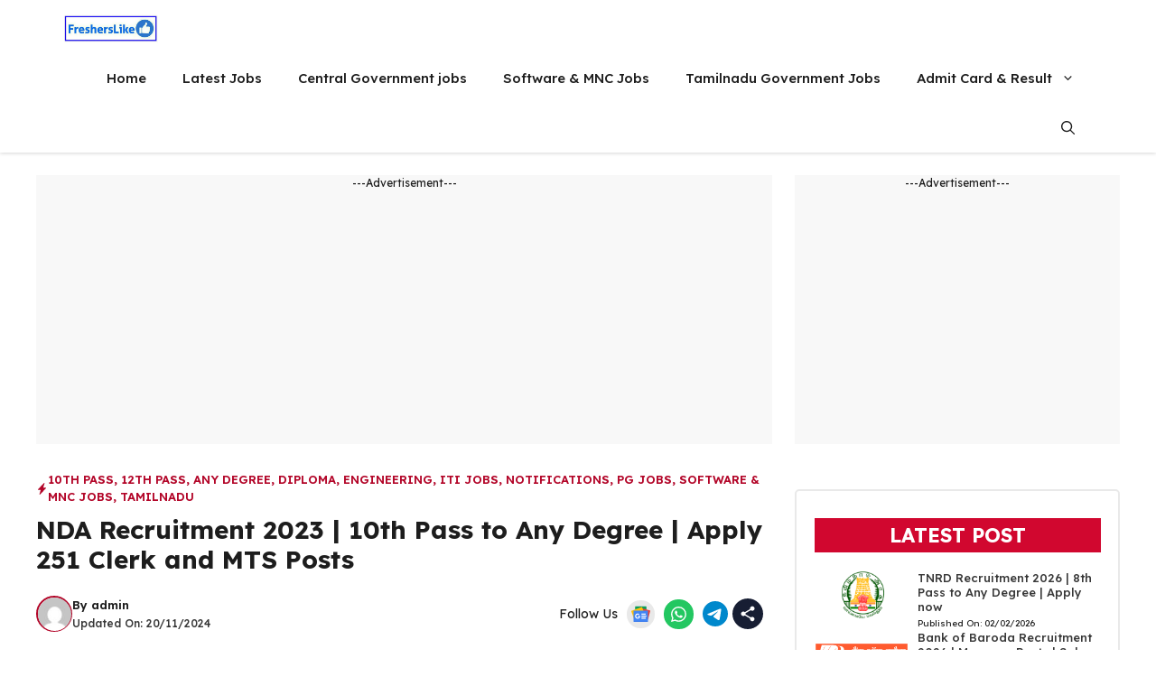

--- FILE ---
content_type: text/html; charset=UTF-8
request_url: https://fresherslike.com/nda-recruitment-2023-10th-pass-to-any-degree-apply-251-clerk-and-mts-posts/
body_size: 39336
content:
<!DOCTYPE html>
<html lang="en-US" prefix="og: https://ogp.me/ns#">
<head>
	<meta charset="UTF-8">
	
            <script data-no-defer="1" data-ezscrex="false" data-cfasync="false" data-pagespeed-no-defer data-cookieconsent="ignore">
                var ctPublicFunctions = {"_ajax_nonce":"42b72c07d7","_rest_nonce":"455a0b7e4f","_ajax_url":"\/wp-admin\/admin-ajax.php","_rest_url":"https:\/\/fresherslike.com\/wp-json\/","data__cookies_type":"native","data__ajax_type":"rest","data__bot_detector_enabled":"0","data__frontend_data_log_enabled":1,"cookiePrefix":"","wprocket_detected":false,"host_url":"fresherslike.com","text__ee_click_to_select":"Click to select the whole data","text__ee_original_email":"The complete one is","text__ee_got_it":"Got it","text__ee_blocked":"Blocked","text__ee_cannot_connect":"Cannot connect","text__ee_cannot_decode":"Can not decode email. Unknown reason","text__ee_email_decoder":"CleanTalk email decoder","text__ee_wait_for_decoding":"The magic is on the way!","text__ee_decoding_process":"Please wait a few seconds while we decode the contact data."}
            </script>
        
            <script data-no-defer="1" data-ezscrex="false" data-cfasync="false" data-pagespeed-no-defer data-cookieconsent="ignore">
                var ctPublic = {"_ajax_nonce":"42b72c07d7","settings__forms__check_internal":"0","settings__forms__check_external":"0","settings__forms__force_protection":0,"settings__forms__search_test":"1","settings__forms__wc_add_to_cart":"0","settings__data__bot_detector_enabled":"0","settings__sfw__anti_crawler":0,"blog_home":"https:\/\/fresherslike.com\/","pixel__setting":"3","pixel__enabled":true,"pixel__url":"https:\/\/moderate4-v4.cleantalk.org\/pixel\/51eda76f7311d2b32c5f41bcff8593ef.gif","data__email_check_before_post":"1","data__email_check_exist_post":0,"data__cookies_type":"native","data__key_is_ok":true,"data__visible_fields_required":true,"wl_brandname":"Anti-Spam by CleanTalk","wl_brandname_short":"CleanTalk","ct_checkjs_key":"88623b1f50dff26a35719c9a9cbb15803c51015b7b5e45c3ed4f47ff730b1d14","emailEncoderPassKey":"cc12399ce6391415dcc3b6dbc770de61","bot_detector_forms_excluded":"W10=","advancedCacheExists":true,"varnishCacheExists":false,"wc_ajax_add_to_cart":true}
            </script>
        <meta name="viewport" content="width=device-width, initial-scale=1">
<!-- Search Engine Optimization by Rank Math - https://rankmath.com/ -->
<title>NDA Recruitment 2023 | 10th Pass to Any Degree | Apply 251 Clerk and MTS Posts</title>
<meta name="description" content="NDA Recruitment 2023 | 251 Vacancies | MTS, Clerk, Fireman | 10th Pass to Any Degree | Salary Rs 19900 to 144500 | Last Date - 20/01/23 | Central Govt Jobs 2023"/>
<meta name="robots" content="follow, index, max-snippet:-1, max-video-preview:-1, max-image-preview:large"/>
<link rel="canonical" href="https://fresherslike.com/nda-recruitment-2023-10th-pass-to-any-degree-apply-251-clerk-and-mts-posts/" />
<meta property="og:locale" content="en_US" />
<meta property="og:type" content="article" />
<meta property="og:title" content="NDA Recruitment 2023 | 10th Pass to Any Degree | Apply 251 Clerk and MTS Posts" />
<meta property="og:description" content="NDA Recruitment 2023 | 251 Vacancies | MTS, Clerk, Fireman | 10th Pass to Any Degree | Salary Rs 19900 to 144500 | Last Date - 20/01/23 | Central Govt Jobs 2023" />
<meta property="og:url" content="https://fresherslike.com/nda-recruitment-2023-10th-pass-to-any-degree-apply-251-clerk-and-mts-posts/" />
<meta property="og:site_name" content="Fresherslike" />
<meta property="article:tag" content="10th Pass Jobs" />
<meta property="article:tag" content="Central Govt Jobs 2023" />
<meta property="article:tag" content="Clerk Jobs" />
<meta property="article:tag" content="MTS Jobs 2023" />
<meta property="article:tag" content="National Defence Academy Jobs 2023" />
<meta property="article:tag" content="NDA Jobs 2023" />
<meta property="article:tag" content="NDA Recruitment 2023" />
<meta property="article:section" content="10th Pass" />
<meta property="og:updated_time" content="2024-11-20T07:20:15+05:30" />
<meta property="article:published_time" content="2022-12-31T13:25:36+05:30" />
<meta property="article:modified_time" content="2024-11-20T07:20:15+05:30" />
<meta name="twitter:card" content="summary_large_image" />
<meta name="twitter:title" content="NDA Recruitment 2023 | 10th Pass to Any Degree | Apply 251 Clerk and MTS Posts" />
<meta name="twitter:description" content="NDA Recruitment 2023 | 251 Vacancies | MTS, Clerk, Fireman | 10th Pass to Any Degree | Salary Rs 19900 to 144500 | Last Date - 20/01/23 | Central Govt Jobs 2023" />
<meta name="twitter:label1" content="Written by" />
<meta name="twitter:data1" content="admin" />
<meta name="twitter:label2" content="Time to read" />
<meta name="twitter:data2" content="1 minute" />
<script type="application/ld+json" class="rank-math-schema">{"@context":"https://schema.org","@graph":[{"@type":["Organization","Person"],"@id":"https://fresherslike.com/#person","name":"Fresherslike","url":"https://fresherslike.com","logo":{"@type":"ImageObject","@id":"https://fresherslike.com/#logo","url":"https://fresherslike.com/wp-content/uploads/2024/06/fresherslike-logo-150x150.png","contentUrl":"https://fresherslike.com/wp-content/uploads/2024/06/fresherslike-logo-150x150.png","caption":"Fresherslike","inLanguage":"en-US"},"image":{"@id":"https://fresherslike.com/#logo"}},{"@type":"WebSite","@id":"https://fresherslike.com/#website","url":"https://fresherslike.com","name":"Fresherslike","alternateName":"Tamilnadu Oline Jobs","publisher":{"@id":"https://fresherslike.com/#person"},"inLanguage":"en-US"},{"@type":"ImageObject","@id":"https://fresherslike.com/wp-content/uploads/2022/04/th-21.jpg","url":"https://fresherslike.com/wp-content/uploads/2022/04/th-21.jpg","width":"283","height":"180","caption":"IGCAR Kalpakkam Recruitment 2024 | Salary Rs 55800 | Apply now","inLanguage":"en-US"},{"@type":"WebPage","@id":"https://fresherslike.com/nda-recruitment-2023-10th-pass-to-any-degree-apply-251-clerk-and-mts-posts/#webpage","url":"https://fresherslike.com/nda-recruitment-2023-10th-pass-to-any-degree-apply-251-clerk-and-mts-posts/","name":"NDA Recruitment 2023 | 10th Pass to Any Degree | Apply 251 Clerk and MTS Posts","datePublished":"2022-12-31T13:25:36+05:30","dateModified":"2024-11-20T07:20:15+05:30","isPartOf":{"@id":"https://fresherslike.com/#website"},"primaryImageOfPage":{"@id":"https://fresherslike.com/wp-content/uploads/2022/04/th-21.jpg"},"inLanguage":"en-US"},{"@type":"Person","@id":"https://fresherslike.com/author/fresherslike23/","name":"admin","url":"https://fresherslike.com/author/fresherslike23/","image":{"@type":"ImageObject","@id":"https://secure.gravatar.com/avatar/7f209e1ddda14724796cd95addde4a2502fceb6a239a285b0af18198cfccad48?s=96&amp;d=mm&amp;r=g","url":"https://secure.gravatar.com/avatar/7f209e1ddda14724796cd95addde4a2502fceb6a239a285b0af18198cfccad48?s=96&amp;d=mm&amp;r=g","caption":"admin","inLanguage":"en-US"},"sameAs":["https://fresherslike.com"]},{"@type":"BlogPosting","headline":"NDA Recruitment 2023 | 10th Pass to Any Degree | Apply 251 Clerk and MTS Posts","keywords":"NDA Recruitment 2023 | 10th Pass to Any Degree | Apply 251 Clerk and MTS Posts, Central Govt Jobs 2023, National Defence Academy, MTS Jobs, 10th Pass Jobs","datePublished":"2022-12-31T13:25:36+05:30","dateModified":"2024-11-20T07:20:15+05:30","author":{"@id":"https://fresherslike.com/author/fresherslike23/","name":"admin"},"publisher":{"@id":"https://fresherslike.com/#person"},"description":"NDA Recruitment 2023 | 251 Vacancies | MTS, Clerk, Fireman | 10th Pass to Any Degree | Salary Rs 19900 to 144500 | Last Date - 20/01/23 | Central Govt Jobs 2023","name":"NDA Recruitment 2023 | 10th Pass to Any Degree | Apply 251 Clerk and MTS Posts","@id":"https://fresherslike.com/nda-recruitment-2023-10th-pass-to-any-degree-apply-251-clerk-and-mts-posts/#richSnippet","isPartOf":{"@id":"https://fresherslike.com/nda-recruitment-2023-10th-pass-to-any-degree-apply-251-clerk-and-mts-posts/#webpage"},"image":{"@id":"https://fresherslike.com/wp-content/uploads/2022/04/th-21.jpg"},"inLanguage":"en-US","mainEntityOfPage":{"@id":"https://fresherslike.com/nda-recruitment-2023-10th-pass-to-any-degree-apply-251-clerk-and-mts-posts/#webpage"}}]}</script>
<!-- /Rank Math WordPress SEO plugin -->

<link rel='dns-prefetch' href='//www.googletagmanager.com' />
<link rel='dns-prefetch' href='//pagead2.googlesyndication.com' />
<link href='https://fonts.gstatic.com' crossorigin rel='preconnect' />
<link href='https://fonts.googleapis.com' crossorigin rel='preconnect' />
<link rel="alternate" type="application/rss+xml" title="Fresherslike &raquo; Feed" href="https://fresherslike.com/feed/" />
<link rel="alternate" type="application/rss+xml" title="Fresherslike &raquo; Comments Feed" href="https://fresherslike.com/comments/feed/" />
<link rel="alternate" title="oEmbed (JSON)" type="application/json+oembed" href="https://fresherslike.com/wp-json/oembed/1.0/embed?url=https%3A%2F%2Ffresherslike.com%2Fnda-recruitment-2023-10th-pass-to-any-degree-apply-251-clerk-and-mts-posts%2F" />
<link rel="alternate" title="oEmbed (XML)" type="text/xml+oembed" href="https://fresherslike.com/wp-json/oembed/1.0/embed?url=https%3A%2F%2Ffresherslike.com%2Fnda-recruitment-2023-10th-pass-to-any-degree-apply-251-clerk-and-mts-posts%2F&#038;format=xml" />
<style id='wp-img-auto-sizes-contain-inline-css'>
img:is([sizes=auto i],[sizes^="auto," i]){contain-intrinsic-size:3000px 1500px}
/*# sourceURL=wp-img-auto-sizes-contain-inline-css */
</style>
<link rel='stylesheet' id='dashicons-css' href='https://fresherslike.com/wp-includes/css/dashicons.min.css?ver=1ca07d2225c8f1375224613cbb156bd7' media='all' />
<link rel='stylesheet' id='post-views-counter-frontend-css' href='https://fresherslike.com/wp-content/plugins/post-views-counter/css/frontend.css?ver=1.7.3' media='all' />
<style id='wp-emoji-styles-inline-css'>

	img.wp-smiley, img.emoji {
		display: inline !important;
		border: none !important;
		box-shadow: none !important;
		height: 1em !important;
		width: 1em !important;
		margin: 0 0.07em !important;
		vertical-align: -0.1em !important;
		background: none !important;
		padding: 0 !important;
	}
/*# sourceURL=wp-emoji-styles-inline-css */
</style>
<link rel='stylesheet' id='wp-block-library-css' href='https://fresherslike.com/wp-includes/css/dist/block-library/style.min.css?ver=1ca07d2225c8f1375224613cbb156bd7' media='all' />
<style id='classic-theme-styles-inline-css'>
/*! This file is auto-generated */
.wp-block-button__link{color:#fff;background-color:#32373c;border-radius:9999px;box-shadow:none;text-decoration:none;padding:calc(.667em + 2px) calc(1.333em + 2px);font-size:1.125em}.wp-block-file__button{background:#32373c;color:#fff;text-decoration:none}
/*# sourceURL=/wp-includes/css/classic-themes.min.css */
</style>
<link rel='stylesheet' id='htmega-block-common-style-css' href='https://fresherslike.com/wp-content/plugins/ht-mega-for-elementor/htmega-blocks/src/assets/css/common-style.css?ver=3.0.5' media='all' />
<link rel='stylesheet' id='slick-css' href='https://fresherslike.com/wp-content/plugins/ht-mega-for-elementor/assets/css/slick.min.css?ver=3.0.5' media='all' />
<link rel='stylesheet' id='htmega-block-fontawesome-css' href='https://fresherslike.com/wp-content/plugins/ht-mega-for-elementor/admin/assets/extensions/ht-menu/css/font-awesome.min.css?ver=3.0.5' media='all' />
<link rel='stylesheet' id='htmega-block-style-css' href='https://fresherslike.com/wp-content/plugins/ht-mega-for-elementor/htmega-blocks/build/style-blocks-htmega.css?ver=3.0.5' media='all' />
<style id='global-styles-inline-css'>
:root{--wp--preset--aspect-ratio--square: 1;--wp--preset--aspect-ratio--4-3: 4/3;--wp--preset--aspect-ratio--3-4: 3/4;--wp--preset--aspect-ratio--3-2: 3/2;--wp--preset--aspect-ratio--2-3: 2/3;--wp--preset--aspect-ratio--16-9: 16/9;--wp--preset--aspect-ratio--9-16: 9/16;--wp--preset--color--black: #000000;--wp--preset--color--cyan-bluish-gray: #abb8c3;--wp--preset--color--white: #ffffff;--wp--preset--color--pale-pink: #f78da7;--wp--preset--color--vivid-red: #cf2e2e;--wp--preset--color--luminous-vivid-orange: #ff6900;--wp--preset--color--luminous-vivid-amber: #fcb900;--wp--preset--color--light-green-cyan: #7bdcb5;--wp--preset--color--vivid-green-cyan: #00d084;--wp--preset--color--pale-cyan-blue: #8ed1fc;--wp--preset--color--vivid-cyan-blue: #0693e3;--wp--preset--color--vivid-purple: #9b51e0;--wp--preset--color--background: var(--background);--wp--preset--color--background-1: var(--background-1);--wp--preset--color--text-1: var(--text-1);--wp--preset--color--text-2: var(--text-2);--wp--preset--color--link-text: var(--link-text);--wp--preset--color--color-background: var(--color-background);--wp--preset--color--color-background-hover: var(--color-background-hover);--wp--preset--color--border-color: var(--border-color);--wp--preset--gradient--vivid-cyan-blue-to-vivid-purple: linear-gradient(135deg,rgb(6,147,227) 0%,rgb(155,81,224) 100%);--wp--preset--gradient--light-green-cyan-to-vivid-green-cyan: linear-gradient(135deg,rgb(122,220,180) 0%,rgb(0,208,130) 100%);--wp--preset--gradient--luminous-vivid-amber-to-luminous-vivid-orange: linear-gradient(135deg,rgb(252,185,0) 0%,rgb(255,105,0) 100%);--wp--preset--gradient--luminous-vivid-orange-to-vivid-red: linear-gradient(135deg,rgb(255,105,0) 0%,rgb(207,46,46) 100%);--wp--preset--gradient--very-light-gray-to-cyan-bluish-gray: linear-gradient(135deg,rgb(238,238,238) 0%,rgb(169,184,195) 100%);--wp--preset--gradient--cool-to-warm-spectrum: linear-gradient(135deg,rgb(74,234,220) 0%,rgb(151,120,209) 20%,rgb(207,42,186) 40%,rgb(238,44,130) 60%,rgb(251,105,98) 80%,rgb(254,248,76) 100%);--wp--preset--gradient--blush-light-purple: linear-gradient(135deg,rgb(255,206,236) 0%,rgb(152,150,240) 100%);--wp--preset--gradient--blush-bordeaux: linear-gradient(135deg,rgb(254,205,165) 0%,rgb(254,45,45) 50%,rgb(107,0,62) 100%);--wp--preset--gradient--luminous-dusk: linear-gradient(135deg,rgb(255,203,112) 0%,rgb(199,81,192) 50%,rgb(65,88,208) 100%);--wp--preset--gradient--pale-ocean: linear-gradient(135deg,rgb(255,245,203) 0%,rgb(182,227,212) 50%,rgb(51,167,181) 100%);--wp--preset--gradient--electric-grass: linear-gradient(135deg,rgb(202,248,128) 0%,rgb(113,206,126) 100%);--wp--preset--gradient--midnight: linear-gradient(135deg,rgb(2,3,129) 0%,rgb(40,116,252) 100%);--wp--preset--font-size--small: 13px;--wp--preset--font-size--medium: 20px;--wp--preset--font-size--large: 36px;--wp--preset--font-size--x-large: 42px;--wp--preset--spacing--20: 0.44rem;--wp--preset--spacing--30: 0.67rem;--wp--preset--spacing--40: 1rem;--wp--preset--spacing--50: 1.5rem;--wp--preset--spacing--60: 2.25rem;--wp--preset--spacing--70: 3.38rem;--wp--preset--spacing--80: 5.06rem;--wp--preset--shadow--natural: 6px 6px 9px rgba(0, 0, 0, 0.2);--wp--preset--shadow--deep: 12px 12px 50px rgba(0, 0, 0, 0.4);--wp--preset--shadow--sharp: 6px 6px 0px rgba(0, 0, 0, 0.2);--wp--preset--shadow--outlined: 6px 6px 0px -3px rgb(255, 255, 255), 6px 6px rgb(0, 0, 0);--wp--preset--shadow--crisp: 6px 6px 0px rgb(0, 0, 0);}:where(.is-layout-flex){gap: 0.5em;}:where(.is-layout-grid){gap: 0.5em;}body .is-layout-flex{display: flex;}.is-layout-flex{flex-wrap: wrap;align-items: center;}.is-layout-flex > :is(*, div){margin: 0;}body .is-layout-grid{display: grid;}.is-layout-grid > :is(*, div){margin: 0;}:where(.wp-block-columns.is-layout-flex){gap: 2em;}:where(.wp-block-columns.is-layout-grid){gap: 2em;}:where(.wp-block-post-template.is-layout-flex){gap: 1.25em;}:where(.wp-block-post-template.is-layout-grid){gap: 1.25em;}.has-black-color{color: var(--wp--preset--color--black) !important;}.has-cyan-bluish-gray-color{color: var(--wp--preset--color--cyan-bluish-gray) !important;}.has-white-color{color: var(--wp--preset--color--white) !important;}.has-pale-pink-color{color: var(--wp--preset--color--pale-pink) !important;}.has-vivid-red-color{color: var(--wp--preset--color--vivid-red) !important;}.has-luminous-vivid-orange-color{color: var(--wp--preset--color--luminous-vivid-orange) !important;}.has-luminous-vivid-amber-color{color: var(--wp--preset--color--luminous-vivid-amber) !important;}.has-light-green-cyan-color{color: var(--wp--preset--color--light-green-cyan) !important;}.has-vivid-green-cyan-color{color: var(--wp--preset--color--vivid-green-cyan) !important;}.has-pale-cyan-blue-color{color: var(--wp--preset--color--pale-cyan-blue) !important;}.has-vivid-cyan-blue-color{color: var(--wp--preset--color--vivid-cyan-blue) !important;}.has-vivid-purple-color{color: var(--wp--preset--color--vivid-purple) !important;}.has-black-background-color{background-color: var(--wp--preset--color--black) !important;}.has-cyan-bluish-gray-background-color{background-color: var(--wp--preset--color--cyan-bluish-gray) !important;}.has-white-background-color{background-color: var(--wp--preset--color--white) !important;}.has-pale-pink-background-color{background-color: var(--wp--preset--color--pale-pink) !important;}.has-vivid-red-background-color{background-color: var(--wp--preset--color--vivid-red) !important;}.has-luminous-vivid-orange-background-color{background-color: var(--wp--preset--color--luminous-vivid-orange) !important;}.has-luminous-vivid-amber-background-color{background-color: var(--wp--preset--color--luminous-vivid-amber) !important;}.has-light-green-cyan-background-color{background-color: var(--wp--preset--color--light-green-cyan) !important;}.has-vivid-green-cyan-background-color{background-color: var(--wp--preset--color--vivid-green-cyan) !important;}.has-pale-cyan-blue-background-color{background-color: var(--wp--preset--color--pale-cyan-blue) !important;}.has-vivid-cyan-blue-background-color{background-color: var(--wp--preset--color--vivid-cyan-blue) !important;}.has-vivid-purple-background-color{background-color: var(--wp--preset--color--vivid-purple) !important;}.has-black-border-color{border-color: var(--wp--preset--color--black) !important;}.has-cyan-bluish-gray-border-color{border-color: var(--wp--preset--color--cyan-bluish-gray) !important;}.has-white-border-color{border-color: var(--wp--preset--color--white) !important;}.has-pale-pink-border-color{border-color: var(--wp--preset--color--pale-pink) !important;}.has-vivid-red-border-color{border-color: var(--wp--preset--color--vivid-red) !important;}.has-luminous-vivid-orange-border-color{border-color: var(--wp--preset--color--luminous-vivid-orange) !important;}.has-luminous-vivid-amber-border-color{border-color: var(--wp--preset--color--luminous-vivid-amber) !important;}.has-light-green-cyan-border-color{border-color: var(--wp--preset--color--light-green-cyan) !important;}.has-vivid-green-cyan-border-color{border-color: var(--wp--preset--color--vivid-green-cyan) !important;}.has-pale-cyan-blue-border-color{border-color: var(--wp--preset--color--pale-cyan-blue) !important;}.has-vivid-cyan-blue-border-color{border-color: var(--wp--preset--color--vivid-cyan-blue) !important;}.has-vivid-purple-border-color{border-color: var(--wp--preset--color--vivid-purple) !important;}.has-vivid-cyan-blue-to-vivid-purple-gradient-background{background: var(--wp--preset--gradient--vivid-cyan-blue-to-vivid-purple) !important;}.has-light-green-cyan-to-vivid-green-cyan-gradient-background{background: var(--wp--preset--gradient--light-green-cyan-to-vivid-green-cyan) !important;}.has-luminous-vivid-amber-to-luminous-vivid-orange-gradient-background{background: var(--wp--preset--gradient--luminous-vivid-amber-to-luminous-vivid-orange) !important;}.has-luminous-vivid-orange-to-vivid-red-gradient-background{background: var(--wp--preset--gradient--luminous-vivid-orange-to-vivid-red) !important;}.has-very-light-gray-to-cyan-bluish-gray-gradient-background{background: var(--wp--preset--gradient--very-light-gray-to-cyan-bluish-gray) !important;}.has-cool-to-warm-spectrum-gradient-background{background: var(--wp--preset--gradient--cool-to-warm-spectrum) !important;}.has-blush-light-purple-gradient-background{background: var(--wp--preset--gradient--blush-light-purple) !important;}.has-blush-bordeaux-gradient-background{background: var(--wp--preset--gradient--blush-bordeaux) !important;}.has-luminous-dusk-gradient-background{background: var(--wp--preset--gradient--luminous-dusk) !important;}.has-pale-ocean-gradient-background{background: var(--wp--preset--gradient--pale-ocean) !important;}.has-electric-grass-gradient-background{background: var(--wp--preset--gradient--electric-grass) !important;}.has-midnight-gradient-background{background: var(--wp--preset--gradient--midnight) !important;}.has-small-font-size{font-size: var(--wp--preset--font-size--small) !important;}.has-medium-font-size{font-size: var(--wp--preset--font-size--medium) !important;}.has-large-font-size{font-size: var(--wp--preset--font-size--large) !important;}.has-x-large-font-size{font-size: var(--wp--preset--font-size--x-large) !important;}
:where(.wp-block-post-template.is-layout-flex){gap: 1.25em;}:where(.wp-block-post-template.is-layout-grid){gap: 1.25em;}
:where(.wp-block-term-template.is-layout-flex){gap: 1.25em;}:where(.wp-block-term-template.is-layout-grid){gap: 1.25em;}
:where(.wp-block-columns.is-layout-flex){gap: 2em;}:where(.wp-block-columns.is-layout-grid){gap: 2em;}
:root :where(.wp-block-pullquote){font-size: 1.5em;line-height: 1.6;}
/*# sourceURL=global-styles-inline-css */
</style>
<link rel='stylesheet' id='cleantalk-public-css-css' href='https://fresherslike.com/wp-content/plugins/cleantalk-spam-protect/css/cleantalk-public.min.css?ver=6.71.1_1769439445' media='all' />
<link rel='stylesheet' id='cleantalk-email-decoder-css-css' href='https://fresherslike.com/wp-content/plugins/cleantalk-spam-protect/css/cleantalk-email-decoder.min.css?ver=6.71.1_1769439445' media='all' />
<link rel='stylesheet' id='htbbootstrap-css' href='https://fresherslike.com/wp-content/plugins/ht-mega-for-elementor/assets/css/htbbootstrap.css?ver=3.0.5' media='all' />
<link rel='stylesheet' id='font-awesome-css' href='https://fresherslike.com/wp-content/plugins/elementor/assets/lib/font-awesome/css/font-awesome.min.css?ver=4.7.0' media='all' />
<link rel='stylesheet' id='htmega-animation-css' href='https://fresherslike.com/wp-content/plugins/ht-mega-for-elementor/assets/css/animation.css?ver=3.0.5' media='all' />
<link rel='stylesheet' id='htmega-keyframes-css' href='https://fresherslike.com/wp-content/plugins/ht-mega-for-elementor/assets/css/htmega-keyframes.css?ver=3.0.5' media='all' />
<link rel='stylesheet' id='htmega-global-style-min-css' href='https://fresherslike.com/wp-content/plugins/ht-mega-for-elementor/assets/css/htmega-global-style.min.css?ver=3.0.5' media='all' />
<link rel='stylesheet' id='generate-style-css' href='https://fresherslike.com/wp-content/themes/generatepress/assets/css/main.min.css?ver=3.6.1' media='all' />
<style id='generate-style-inline-css'>
.is-right-sidebar{width:30%;}.is-left-sidebar{width:25%;}.site-content .content-area{width:70%;}@media (max-width: 768px){.main-navigation .menu-toggle,.sidebar-nav-mobile:not(#sticky-placeholder){display:block;}.main-navigation ul,.gen-sidebar-nav,.main-navigation:not(.slideout-navigation):not(.toggled) .main-nav > ul,.has-inline-mobile-toggle #site-navigation .inside-navigation > *:not(.navigation-search):not(.main-nav){display:none;}.nav-align-right .inside-navigation,.nav-align-center .inside-navigation{justify-content:space-between;}}
.elementor-template-full-width .site-content{display:block;}
.dynamic-author-image-rounded{border-radius:100%;}.dynamic-featured-image, .dynamic-author-image{vertical-align:middle;}.one-container.blog .dynamic-content-template:not(:last-child), .one-container.archive .dynamic-content-template:not(:last-child){padding-bottom:0px;}.dynamic-entry-excerpt > p:last-child{margin-bottom:0px;}
/*# sourceURL=generate-style-inline-css */
</style>
<link rel='stylesheet' id='generate-google-fonts-css' href='https://fonts.googleapis.com/css?family=Lexend+Deca%3A100%2C200%2C300%2Cregular%2C500%2C600%2C700%2C800%2C900&#038;display=auto&#038;ver=3.6.1' media='all' />
<link rel='stylesheet' id='generatepress-dynamic-css' href='https://fresherslike.com/wp-content/uploads/generatepress/style.min.css?ver=1768749011' media='all' />
<link rel='stylesheet' id='generate-child-css' href='https://fresherslike.com/wp-content/themes/gp-discover-pro/style.css?ver=1758026852' media='all' />
<style id='generateblocks-inline-css'>
.gb-container-09a3e793{max-width:1200px;margin-right:auto;margin-left:auto;}.gb-container-3632d550{display:flex;flex-direction:row;flex-wrap:wrap;justify-content:space-between;column-gap:15px;row-gap:15px;padding-top:8px;padding-bottom:8px;margin-bottom:20px;}.gb-container-1727389a{display:flex;align-items:center;column-gap:15px;row-gap:10px;}.gb-container-c3a76176{display:inline-flex;align-items:center;padding-right:10px;padding-left:10px;border-radius:4px;border:var(--border-color);}.gb-container-011f3282{min-height:90px;max-width:1200px;font-size:12px;text-align:center;margin-right:auto;margin-bottom:30px;margin-left:auto;background-color:#f8f8f8;}.gb-container-1e757d0b{display:inline-flex;flex-wrap:wrap;align-items:center;justify-content:flex-start;column-gap:10px;row-gap:10px;}.gb-container-8d5f3fe0{position:relative;padding-top:40px;background-color:#25323e;}.gb-container-8d5f3fe0 > .gb-shapes .gb-shape-1{color:var(--background);position:absolute;overflow:hidden;pointer-events:none;line-height:0;left:0;right:0;top:-1px;transform:scaleY(-1);}.gb-container-8d5f3fe0 > .gb-shapes .gb-shape-1 svg{height:30px;width:calc(100% + 1.3px);fill:currentColor;position:relative;left:50%;transform:translateX(-50%);min-width:100%;}.gb-container-f2146622{max-width:1200px;padding:60px 20px 40px;margin-right:auto;margin-left:auto;}.gb-grid-wrapper > .gb-grid-column-47f7272f{width:30%;}.gb-grid-wrapper > .gb-grid-column-6349a155{width:20%;}.gb-grid-wrapper > .gb-grid-column-b006afef{width:20%;}.gb-container-2373ee01{text-align:left;}.gb-grid-wrapper > .gb-grid-column-2373ee01{width:30%;}.gb-container-e381a824{text-align:center;}.gb-container-4f6b286c{text-align:center;padding:12px 8px;margin-bottom:10px;border-radius:3px;border:1px solid #565656;}.gb-container-f69c36e0{text-align:center;}.gb-grid-wrapper > .gb-grid-column-f69c36e0{width:25%;}.gb-container-27546afb{text-align:left;}.gb-grid-wrapper > .gb-grid-column-27546afb{width:75%;}.gb-container-71302af7{margin-top:10px;}.gb-container-918ac157{max-width:1200px;text-align:center;padding:20px;margin-right:auto;margin-left:auto;border-top:1px solid #817a7a;}.gb-container-553faf02{min-height:300px;font-size:12px;text-align:center;margin-bottom:50px;background-color:#f8f8f8;}.gb-container-7f1f27ec{padding:30px 20px;margin-bottom:50px;border-radius:5px;border:1.5px solid var(--border-color);}.gb-grid-wrapper > .gb-grid-column-ac96dbef{width:100%;}.gb-grid-wrapper > .gb-grid-column-e081cb64{width:35%;}.gb-grid-wrapper > .gb-grid-column-2e3aa363{width:65%;}.gb-container-f5f086f8{margin-bottom:20px;}.gb-container-53554280{max-width:1200px;padding-top:30px;margin-right:auto;margin-left:auto;}.gb-grid-wrapper > .gb-grid-column-e0362f33{width:33.33%;}.gb-container-016e2bcd{padding-top:30px;padding-bottom:20px;padding-left:10px;}.gb-container-c928a9b4{margin-bottom:20px;}.gb-container-49c4a103{max-width:1200px;padding:15px;margin-right:auto;margin-left:auto;border-radius:5px;border:1.5px solid var(--border-color);}.gb-container-f0058739{text-align:center;}.gb-grid-wrapper > .gb-grid-column-f0058739{width:20%;}.gb-grid-wrapper > .gb-grid-column-4fe9c4c7{width:80%;}.gb-container-019d081e{margin-bottom:20px;}.gb-container-4ae1aeb3{max-width:1200px;margin-right:auto;margin-left:auto;}.gb-container-f3bf61db{display:flex;flex-direction:row;align-items:center;justify-content:space-between;padding:8px;margin-top:10px;margin-bottom:10px;border-radius:3px;border:1.5px solid;background-color:#eaf6ff;}.gb-container-9e5635a7{display:flex;flex-direction:row;align-items:center;justify-content:space-between;padding:8px;margin-top:10px;margin-bottom:10px;border-radius:3px;border:1.5px solid;background-color:#eaf6ff;}div.gb-headline-58b09424{display:flex;align-items:center;column-gap:0.5em;font-size:13px;font-weight:600;text-transform:uppercase;margin-bottom:10px;color:var(--color-background-hover);}div.gb-headline-58b09424 a{color:var(--color-background-hover);}div.gb-headline-58b09424 a:hover{color:var(--color-background-hover);}div.gb-headline-58b09424 .gb-icon{line-height:0;}div.gb-headline-58b09424 .gb-icon svg{width:1em;height:1em;fill:currentColor;}h1.gb-headline-70744f31{margin-bottom:15px;}p.gb-headline-026aca5c{font-size:13px;font-weight:600;margin-bottom:2px;color:var(--text-1);}p.gb-headline-026aca5c a{color:var(--text-1);}p.gb-headline-026aca5c a:hover{color:var(--text-1);}p.gb-headline-d5996f87{font-size:12px;font-weight:500;margin-bottom:0px;color:var(--text-2);}p.gb-headline-d5996f87 a{color:var(--text-2);}p.gb-headline-d5996f87 a:hover{color:var(--text-2);}div.gb-headline-a0fbdb64{font-size:14px;padding-right:5px;margin-bottom:0px;}p.gb-headline-fdbe84c4{font-size:14px;margin-bottom:0px;color:var(--background);}h3.gb-headline-b51633f4{display:inline-flex;font-size:18px;color:var(--background);}p.gb-headline-80ab2c3a{display:flex;align-items:center;column-gap:0.5em;font-size:14px;font-weight:500;margin-bottom:10px;color:var(--background);}p.gb-headline-80ab2c3a a{color:var(--background);}p.gb-headline-80ab2c3a a:hover{color:var(--background);}p.gb-headline-efecbe40{display:flex;align-items:center;column-gap:0.5em;font-size:14px;font-weight:500;margin-bottom:10px;color:var(--background);}p.gb-headline-efecbe40 a{color:var(--background);}p.gb-headline-ae55402b{display:flex;align-items:center;column-gap:0.5em;font-size:14px;font-weight:500;margin-bottom:10px;color:var(--background);}p.gb-headline-ae55402b a{color:var(--background);}p.gb-headline-ae55402b a:hover{color:var(--background);}p.gb-headline-dfe48fb7{display:flex;align-items:center;column-gap:0.5em;font-size:14px;font-weight:500;margin-bottom:10px;color:var(--background);}p.gb-headline-dfe48fb7 a{color:var(--background);}p.gb-headline-dfe48fb7 a:hover{color:var(--background);}h3.gb-headline-a0a29646{display:inline-flex;font-size:18px;color:var(--background);}p.gb-headline-1a9dfa7b{display:flex;align-items:center;column-gap:0.5em;font-size:14px;font-weight:500;margin-bottom:10px;color:var(--background);}p.gb-headline-1a9dfa7b a{color:var(--background);}p.gb-headline-1a9dfa7b a:hover{color:var(--background);}p.gb-headline-155f66df{display:flex;align-items:center;column-gap:0.5em;font-size:14px;font-weight:500;margin-bottom:10px;color:var(--background);}p.gb-headline-155f66df a{color:var(--background);}p.gb-headline-155f66df a:hover{color:var(--background);}p.gb-headline-b185e7b0{display:flex;align-items:center;column-gap:0.5em;font-size:14px;font-weight:500;margin-bottom:10px;color:var(--background);}p.gb-headline-b185e7b0 a{color:var(--background);}p.gb-headline-b185e7b0 a:hover{color:var(--background);}p.gb-headline-10f2b7df{display:flex;align-items:center;column-gap:0.5em;font-size:14px;font-weight:500;margin-bottom:10px;color:var(--background);}p.gb-headline-10f2b7df a{color:var(--background);}p.gb-headline-10f2b7df a:hover{color:var(--background);}h3.gb-headline-44c804eb{display:inline-flex;font-size:18px;color:var(--background);}p.gb-headline-01d53200{font-size:16px;font-weight:600;margin-bottom:5px;color:var(--background);}p.gb-headline-7c5c185b{font-size:13px;margin-bottom:5px;color:var(--background);}p.gb-headline-3de8bff9{font-size:13px;margin-bottom:0px;color:var(--background);}p.gb-headline-3de8bff9 a{color:var(--background);}p.gb-headline-3de8bff9 a:hover{color:var(--color-background);}h1.gb-headline-b232543d{font-size:22px;text-transform:uppercase;text-align:center;padding:6px;color:var(--background);background-color:var(--color-background);}div.gb-headline-b535493a{font-size:13px;line-height:16px;font-weight:500;margin-bottom:3px;}div.gb-headline-b535493a a{color:var(--text-2);}div.gb-headline-b535493a a:hover{color:var(--color-background-hover);}div.gb-headline-2f87bc03{font-size:10px;font-weight:400;}h2.gb-headline-ba239fae{column-gap:0.5em;font-size:22px;text-transform:uppercase;text-align:center;padding:5px 25px;margin-bottom:25px;color:var(--background);background-color:var(--color-background);}div.gb-headline-067bcb7a{font-size:14px;font-weight:700;margin-bottom:6px;color:var(--text-1);}div.gb-headline-067bcb7a a{color:var(--text-2);}div.gb-headline-067bcb7a a:hover{color:var(--color-background-hover);}div.gb-headline-5c2c576e{font-size:11px;font-weight:500;color:var(--text-2);}h3.gb-headline-46e31a86{font-size:20px;margin-bottom:10px;color:var(--text-1);}h3.gb-headline-46e31a86 a{color:var(--text-1);}h3.gb-headline-46e31a86 a:hover{color:var(--text-1);}p.gb-headline-34bc7866{font-size:14px;}h2.gb-headline-1a04e78c{display:flex;align-items:center;column-gap:0.5em;font-size:18px;margin-bottom:0px;}h2.gb-headline-1a04e78c .gb-icon{line-height:0;color:#2cb641;padding-right:8px;padding-left:8px;}h2.gb-headline-1a04e78c .gb-icon svg{width:1.5em;height:1.5em;fill:currentColor;}h2.gb-headline-a5d4a0c6{display:flex;align-items:center;column-gap:0.5em;font-size:18px;margin-bottom:0px;}h2.gb-headline-a5d4a0c6 .gb-icon{line-height:0;color:#34aae2;padding-right:8px;padding-left:8px;}h2.gb-headline-a5d4a0c6 .gb-icon svg{width:1.5em;height:1.5em;fill:currentColor;}.gb-image-74b4f50b{border-radius:50%;border:1.5px solid var(--color-background-hover);width:40px;vertical-align:middle;}.gb-block-image-a9c06107{margin-bottom:20px;}.gb-image-a9c06107{border-radius:7px;width:100%;vertical-align:middle;}.gb-block-image-bd064f30{margin-bottom:10px;}.gb-image-bd064f30{width:160px;vertical-align:middle;}.gb-image-ec66027b{border-radius:4px;vertical-align:middle;}.gb-block-image-c86cc674{margin-bottom:10px;}.gb-image-c86cc674{border-radius:5px;vertical-align:middle;}.gb-image-ef5b732f{width:150px;vertical-align:middle;}.gb-image-fd218233{border-radius:90px;border:2px solid var(--color-background);width:110px;height:110px;vertical-align:middle;}a.gb-button-dc245bc3{display:inline-flex;align-items:center;column-gap:0.5em;padding:5px;margin:5px;border-radius:20px;background-color:var(--border-color);color:#ffffff;text-decoration:none;}a.gb-button-dc245bc3:hover, a.gb-button-dc245bc3:active, a.gb-button-dc245bc3:focus{color:#ffffff;}a.gb-button-dc245bc3 .gb-icon{line-height:0;}a.gb-button-dc245bc3 .gb-icon svg{width:1.5em;height:1.5em;fill:currentColor;}a.gb-button-abd948f5{display:inline-flex;align-items:center;column-gap:0.5em;padding:8px;margin:5px;border-radius:20px;background-color:#23c761;color:#ffffff;text-decoration:none;}a.gb-button-abd948f5:hover, a.gb-button-abd948f5:active, a.gb-button-abd948f5:focus{color:#ffffff;}a.gb-button-abd948f5 .gb-icon{line-height:0;}a.gb-button-abd948f5 .gb-icon svg{width:1.2em;height:1.2em;fill:currentColor;}a.gb-button-ff4a746c{display:inline-flex;align-items:center;column-gap:0.5em;margin:5px;border-radius:20px;background-color:#ffffff;color:#0088cc;text-decoration:none;}a.gb-button-ff4a746c:hover, a.gb-button-ff4a746c:active, a.gb-button-ff4a746c:focus{background-color:#ffffff;color:#0088cc;}a.gb-button-ff4a746c .gb-icon{line-height:0;}a.gb-button-ff4a746c .gb-icon svg{width:2em;height:2em;fill:currentColor;}.gb-button-ed981e25{display:inline-flex;align-items:center;column-gap:0.5em;padding:7px;border-radius:20px;background-color:#171e33;color:#ffffff;text-decoration:none;}.gb-button-ed981e25:hover, .gb-button-ed981e25:active, .gb-button-ed981e25:focus{background-color:#122431;color:#ffffff;}.gb-button-ed981e25 .gb-icon{line-height:0;}.gb-button-ed981e25 .gb-icon svg{width:20px;height:20px;fill:currentColor;}a.gb-button-f134c7af{display:inline-flex;align-items:center;column-gap:0.5em;font-size:11px;font-weight:500;padding:3px 12px;border-radius:3px;background-color:var(--text-2);color:#ffffff;text-decoration:none;}a.gb-button-f134c7af:hover, a.gb-button-f134c7af:active, a.gb-button-f134c7af:focus{background-color:var(--text-1);color:#ffffff;}a.gb-button-f134c7af .gb-icon{line-height:0;}a.gb-button-f134c7af .gb-icon svg{width:1em;height:1em;fill:currentColor;}.gb-button-f4f72df1{display:inline-flex;align-items:center;column-gap:0.5em;border-radius:30px;color:#ffffff;text-decoration:none;}.gb-button-f4f72df1:hover, .gb-button-f4f72df1:active, .gb-button-f4f72df1:focus{color:#ffffff;}.gb-button-f4f72df1 .gb-icon{line-height:0;}.gb-button-f4f72df1 .gb-icon svg{width:50px;height:50px;fill:currentColor;}a.gb-button-64bcbf7f{display:inline-flex;align-items:center;column-gap:0.5em;padding:10px;margin:6px;border-radius:4px;background-color:#1878f2;color:var(--background);text-decoration:none;}a.gb-button-64bcbf7f:hover, a.gb-button-64bcbf7f:active, a.gb-button-64bcbf7f:focus{background-color:#1878F2;color:#ffffff;}a.gb-button-64bcbf7f .gb-icon{line-height:0;}a.gb-button-64bcbf7f .gb-icon svg{width:1.4em;height:1.4em;fill:currentColor;}a.gb-button-362714cc{display:inline-flex;align-items:center;column-gap:0.5em;padding:10px;margin:6px;border-radius:4px;background-color:#000000;color:var(--background);text-decoration:none;}a.gb-button-362714cc:hover, a.gb-button-362714cc:active, a.gb-button-362714cc:focus{background-color:#000000;color:#ffffff;}a.gb-button-362714cc .gb-icon{line-height:0;}a.gb-button-362714cc .gb-icon svg{width:1.4em;height:1.4em;fill:currentColor;}a.gb-button-6754bcb6{display:inline-flex;align-items:center;column-gap:0.5em;padding:10px;margin:6px;border-radius:4px;background-color:#f00075;color:var(--background);text-decoration:none;}a.gb-button-6754bcb6:hover, a.gb-button-6754bcb6:active, a.gb-button-6754bcb6:focus{background-color:#F00075;color:#ffffff;}a.gb-button-6754bcb6 .gb-icon{line-height:0;}a.gb-button-6754bcb6 .gb-icon svg{width:1.4em;height:1.4em;fill:currentColor;}a.gb-button-11f5904b{display:inline-flex;align-items:center;column-gap:0.5em;padding:10px;margin:6px;border-radius:4px;background-color:#e60022;color:var(--background);text-decoration:none;}a.gb-button-11f5904b:hover, a.gb-button-11f5904b:active, a.gb-button-11f5904b:focus{background-color:#e60022;color:#ffffff;}a.gb-button-11f5904b .gb-icon{line-height:0;}a.gb-button-11f5904b .gb-icon svg{width:1.4em;height:1.4em;fill:currentColor;}a.gb-button-93e7f29e{display:inline-flex;align-items:center;column-gap:0.5em;padding:10px;margin:6px;border-radius:4px;background-color:#e67500;color:var(--background);text-decoration:none;}a.gb-button-93e7f29e:hover, a.gb-button-93e7f29e:active, a.gb-button-93e7f29e:focus{background-color:#e67500;color:#ffffff;}a.gb-button-93e7f29e .gb-icon{line-height:0;}a.gb-button-93e7f29e .gb-icon svg{width:1.4em;height:1.4em;fill:currentColor;}.gb-button-e815a396{display:inline-flex;font-size:14px;padding:6px 15px;border-radius:3px;background-color:#2cb641;color:#ffffff;text-decoration:none;}.gb-button-e815a396:hover, .gb-button-e815a396:active, .gb-button-e815a396:focus{background-color:#1e9b31;color:#ffffff;}.gb-button-c8bfe827{display:inline-flex;font-size:14px;padding:6px 15px;border-radius:3px;background-color:#20a8e7;color:#ffffff;text-decoration:none;}.gb-button-c8bfe827:hover, .gb-button-c8bfe827:active, .gb-button-c8bfe827:focus{background-color:#1790c8;color:#ffffff;}.gb-grid-wrapper-89ce9f1d{display:flex;flex-wrap:wrap;margin-left:-40px;}.gb-grid-wrapper-89ce9f1d > .gb-grid-column{box-sizing:border-box;padding-left:40px;}.gb-grid-wrapper-42d5b4e6{display:flex;flex-wrap:wrap;margin-left:-10px;}.gb-grid-wrapper-42d5b4e6 > .gb-grid-column{box-sizing:border-box;padding-left:10px;}.gb-grid-wrapper-d7ab11fc{display:flex;flex-wrap:wrap;row-gap:20px;}.gb-grid-wrapper-d7ab11fc > .gb-grid-column{box-sizing:border-box;}.gb-grid-wrapper-9f74ebb3{display:flex;flex-wrap:wrap;margin-left:-10px;}.gb-grid-wrapper-9f74ebb3 > .gb-grid-column{box-sizing:border-box;padding-left:10px;}.gb-grid-wrapper-0b86338f{display:flex;flex-wrap:wrap;row-gap:20px;margin-left:-20px;}.gb-grid-wrapper-0b86338f > .gb-grid-column{box-sizing:border-box;padding-left:20px;}.gb-grid-wrapper-e9df6965{display:flex;flex-wrap:wrap;row-gap:10px;margin-left:-10px;}.gb-grid-wrapper-e9df6965 > .gb-grid-column{box-sizing:border-box;padding-left:10px;}@media (max-width: 1024px) {.gb-container-09a3e793{padding-right:20px;padding-left:20px;}.gb-container-8d5f3fe0{padding-top:20px;}.gb-grid-wrapper > .gb-grid-column-47f7272f{width:50%;}.gb-grid-wrapper > .gb-grid-column-6349a155{width:50%;}.gb-grid-wrapper > .gb-grid-column-b006afef{width:50%;}.gb-grid-wrapper > .gb-grid-column-2373ee01{width:50%;}.gb-container-53554280{padding-right:20px;padding-left:20px;}.gb-grid-wrapper > .gb-grid-column-e0362f33{width:50%;}.gb-container-c928a9b4{margin-right:20px;margin-left:20px;}.gb-container-f0058739{text-align:center;}.gb-container-019d081e{margin-right:20px;margin-left:20px;}h1.gb-headline-b232543d{font-size:24px;}.gb-grid-wrapper-89ce9f1d{row-gap:60px;}}@media (max-width: 767px) {.gb-container-8d5f3fe0 > .gb-shapes .gb-shape-1 svg{height:30px;}.gb-grid-wrapper > .gb-grid-column-47f7272f{width:100%;}.gb-grid-wrapper > .gb-grid-column-6349a155{width:100%;}.gb-grid-wrapper > .gb-grid-column-b006afef{width:100%;}.gb-grid-wrapper > .gb-grid-column-2373ee01{width:100%;}.gb-grid-wrapper > .gb-grid-column-f69c36e0{width:25%;}.gb-grid-wrapper > .gb-grid-column-27546afb{width:75%;}.gb-grid-wrapper > .gb-grid-column-e081cb64{width:35%;}.gb-grid-wrapper > .gb-grid-column-2e3aa363{width:65%;}.gb-grid-wrapper > .gb-grid-column-e0362f33{width:50%;}.gb-container-f0058739{text-align:center;}.gb-grid-wrapper > .gb-grid-column-f0058739{width:100%;}.gb-container-4fe9c4c7{text-align:center;}.gb-grid-wrapper > .gb-grid-column-4fe9c4c7{width:100%;}div.gb-headline-067bcb7a{font-size:13px;}h2.gb-headline-1a04e78c{font-size:13px;}h2.gb-headline-a5d4a0c6{font-size:13px;}.gb-block-image-c86cc674{margin-bottom:6px;}}:root{--gb-container-width:1200px;}.gb-container .wp-block-image img{vertical-align:middle;}.gb-grid-wrapper .wp-block-image{margin-bottom:0;}.gb-highlight{background:none;}.gb-shape{line-height:0;}
/*# sourceURL=generateblocks-inline-css */
</style>
<link rel='stylesheet' id='generate-blog-images-css' href='https://fresherslike.com/wp-content/plugins/gp-premium/blog/functions/css/featured-images.min.css?ver=2.5.5' media='all' />
<link rel='stylesheet' id='generate-offside-css' href='https://fresherslike.com/wp-content/plugins/gp-premium/menu-plus/functions/css/offside.min.css?ver=2.5.5' media='all' />
<style id='generate-offside-inline-css'>
:root{--gp-slideout-width:265px;}.slideout-navigation.main-navigation{background-color:var(--background);}.slideout-navigation.main-navigation .main-nav ul li a{color:var(--text-1);}.slideout-navigation.main-navigation ul ul{background-color:rgba(0,0,0,0);}.slideout-navigation.main-navigation .main-nav ul ul li a{color:var(--text-1);}.slideout-navigation.main-navigation .main-nav ul li:not([class*="current-menu-"]):hover > a, .slideout-navigation.main-navigation .main-nav ul li:not([class*="current-menu-"]):focus > a, .slideout-navigation.main-navigation .main-nav ul li.sfHover:not([class*="current-menu-"]) > a{color:var(--color-background-hover);background-color:rgba(0,0,0,0);}.slideout-navigation.main-navigation .main-nav ul ul li:not([class*="current-menu-"]):hover > a, .slideout-navigation.main-navigation .main-nav ul ul li:not([class*="current-menu-"]):focus > a, .slideout-navigation.main-navigation .main-nav ul ul li.sfHover:not([class*="current-menu-"]) > a{background-color:rgba(0,0,0,0);}.slideout-navigation.main-navigation .main-nav ul li[class*="current-menu-"] > a{background-color:rgba(0,0,0,0);}.slideout-navigation.main-navigation .main-nav ul ul li[class*="current-menu-"] > a{background-color:rgba(0,0,0,0);}.slideout-navigation, .slideout-navigation a{color:var(--text-1);}.slideout-navigation button.slideout-exit{color:var(--text-1);padding-left:20px;padding-right:20px;}.slide-opened nav.toggled .menu-toggle:before{display:none;}@media (max-width: 768px){.menu-bar-item.slideout-toggle{display:none;}}
/*# sourceURL=generate-offside-inline-css */
</style>
<link rel='stylesheet' id='generate-navigation-branding-css' href='https://fresherslike.com/wp-content/plugins/gp-premium/menu-plus/functions/css/navigation-branding-flex.min.css?ver=2.5.5' media='all' />
<style id='generate-navigation-branding-inline-css'>
.main-navigation.has-branding .inside-navigation.grid-container, .main-navigation.has-branding.grid-container .inside-navigation:not(.grid-container){padding:0px 30px 0px 30px;}.main-navigation.has-branding:not(.grid-container) .inside-navigation:not(.grid-container) .navigation-branding{margin-left:10px;}.navigation-branding img, .site-logo.mobile-header-logo img{height:55px;width:auto;}.navigation-branding .main-title{line-height:55px;}@media (max-width: 768px){.main-navigation.has-branding.nav-align-center .menu-bar-items, .main-navigation.has-sticky-branding.navigation-stick.nav-align-center .menu-bar-items{margin-left:auto;}.navigation-branding{margin-right:auto;margin-left:10px;}.navigation-branding .main-title, .mobile-header-navigation .site-logo{margin-left:10px;}.main-navigation.has-branding .inside-navigation.grid-container{padding:0px;}}
/*# sourceURL=generate-navigation-branding-inline-css */
</style>
<script src="https://fresherslike.com/wp-includes/js/jquery/jquery.min.js?ver=3.7.1" id="jquery-core-js"></script>
<script src="https://fresherslike.com/wp-includes/js/jquery/jquery-migrate.min.js?ver=3.4.1" id="jquery-migrate-js"></script>
<script src="https://fresherslike.com/wp-content/plugins/cleantalk-spam-protect/js/apbct-public-bundle_gathering.min.js?ver=6.71.1_1769439445" id="apbct-public-bundle_gathering.min-js-js"></script>
        <style>
            .eaa-clean {
                padding: 0 !important;
                border: none !important;
            }

            .eaa-ad.alignleft {
                margin-right: 10px;
            }

            .eaa-ad.alignright {
                margin-left: 10px;
            }
            .eaa-ad.debug{
                background:peachpuff;
                border:solid 2px #FF0000;
                box-sizing: border-box;
            }

        </style>


		<link rel="https://api.w.org/" href="https://fresherslike.com/wp-json/" /><link rel="alternate" title="JSON" type="application/json" href="https://fresherslike.com/wp-json/wp/v2/posts/9886" /><link rel="EditURI" type="application/rsd+xml" title="RSD" href="https://fresherslike.com/xmlrpc.php?rsd" />
<meta name="generator" content="Site Kit by Google 1.171.0" /><script data-ad-client="ca-pub-3077018433234073" async src="https://pagead2.googlesyndication.com/pagead/js/adsbygoogle.js"></script>
<!-- Google AdSense meta tags added by Site Kit -->
<meta name="google-adsense-platform-account" content="ca-host-pub-2644536267352236">
<meta name="google-adsense-platform-domain" content="sitekit.withgoogle.com">
<!-- End Google AdSense meta tags added by Site Kit -->
<meta name="generator" content="Elementor 3.34.4; features: additional_custom_breakpoints; settings: css_print_method-external, google_font-enabled, font_display-auto">
      <meta name="onesignal" content="wordpress-plugin"/>
            <script>

      window.OneSignalDeferred = window.OneSignalDeferred || [];

      OneSignalDeferred.push(function(OneSignal) {
        var oneSignal_options = {};
        window._oneSignalInitOptions = oneSignal_options;

        oneSignal_options['serviceWorkerParam'] = { scope: '/' };
oneSignal_options['serviceWorkerPath'] = 'OneSignalSDKWorker.js.php';

        OneSignal.Notifications.setDefaultUrl("https://fresherslike.com");

        oneSignal_options['wordpress'] = true;
oneSignal_options['appId'] = 'aff1e7cb-aab7-4206-add6-6017b7f637cd';
oneSignal_options['allowLocalhostAsSecureOrigin'] = true;
oneSignal_options['welcomeNotification'] = { };
oneSignal_options['welcomeNotification']['title'] = "";
oneSignal_options['welcomeNotification']['message'] = "";
oneSignal_options['path'] = "https://fresherslike.com/wp-content/plugins/onesignal-free-web-push-notifications/sdk_files/";
oneSignal_options['promptOptions'] = { };
oneSignal_options['promptOptions']['actionMessage'] = "Do you Want Latest Government Job Updates?";
oneSignal_options['notifyButton'] = { };
oneSignal_options['notifyButton']['enable'] = true;
oneSignal_options['notifyButton']['position'] = 'bottom-left';
oneSignal_options['notifyButton']['theme'] = 'default';
oneSignal_options['notifyButton']['size'] = 'medium';
oneSignal_options['notifyButton']['showCredit'] = true;
oneSignal_options['notifyButton']['text'] = {};
oneSignal_options['notifyButton']['text']['tip.state.unsubscribed'] = 'Want Latest Government &amp; Private Job Updates?';
oneSignal_options['notifyButton']['text']['tip.state.subscribed'] = 'You\\\&#039;re Subscribed';
oneSignal_options['notifyButton']['text']['tip.state.blocked'] = 'You\\\&#039;ve Blocked Notification';
oneSignal_options['notifyButton']['text']['message.action.subscribed'] = 'Thanks For Subscribing!! All the Best For your Future :))';
oneSignal_options['notifyButton']['text']['message.action.resubscribed'] = 'You\\\&#039;re Subscribed to notification';
oneSignal_options['notifyButton']['text']['message.action.unsubscribed'] = 'You won\\\&#039;t recieve notification again';
oneSignal_options['notifyButton']['text']['dialog.main.button.subscribe'] = 'SUBSCRIBE';
oneSignal_options['notifyButton']['text']['dialog.main.button.unsubscribe'] = 'UNSUBSCRIBE';
              OneSignal.init(window._oneSignalInitOptions);
              OneSignal.Slidedown.promptPush()      });

      function documentInitOneSignal() {
        var oneSignal_elements = document.getElementsByClassName("OneSignal-prompt");

        var oneSignalLinkClickHandler = function(event) { OneSignal.Notifications.requestPermission(); event.preventDefault(); };        for(var i = 0; i < oneSignal_elements.length; i++)
          oneSignal_elements[i].addEventListener('click', oneSignalLinkClickHandler, false);
      }

      if (document.readyState === 'complete') {
           documentInitOneSignal();
      }
      else {
           window.addEventListener("load", function(event){
               documentInitOneSignal();
          });
      }
    </script>
			<style>
				.e-con.e-parent:nth-of-type(n+4):not(.e-lazyloaded):not(.e-no-lazyload),
				.e-con.e-parent:nth-of-type(n+4):not(.e-lazyloaded):not(.e-no-lazyload) * {
					background-image: none !important;
				}
				@media screen and (max-height: 1024px) {
					.e-con.e-parent:nth-of-type(n+3):not(.e-lazyloaded):not(.e-no-lazyload),
					.e-con.e-parent:nth-of-type(n+3):not(.e-lazyloaded):not(.e-no-lazyload) * {
						background-image: none !important;
					}
				}
				@media screen and (max-height: 640px) {
					.e-con.e-parent:nth-of-type(n+2):not(.e-lazyloaded):not(.e-no-lazyload),
					.e-con.e-parent:nth-of-type(n+2):not(.e-lazyloaded):not(.e-no-lazyload) * {
						background-image: none !important;
					}
				}
			</style>
			
<!-- Google AdSense snippet added by Site Kit -->
<script async src="https://pagead2.googlesyndication.com/pagead/js/adsbygoogle.js?client=ca-pub-3077018433234073&amp;host=ca-host-pub-2644536267352236" crossorigin="anonymous"></script>

<!-- End Google AdSense snippet added by Site Kit -->
<link rel="icon" href="https://fresherslike.com/wp-content/uploads/2020/11/cropped-IMG_20201122_193406_637-32x32.jpg" sizes="32x32" />
<link rel="icon" href="https://fresherslike.com/wp-content/uploads/2020/11/cropped-IMG_20201122_193406_637-192x192.jpg" sizes="192x192" />
<link rel="apple-touch-icon" href="https://fresherslike.com/wp-content/uploads/2020/11/cropped-IMG_20201122_193406_637-180x180.jpg" />
<meta name="msapplication-TileImage" content="https://fresherslike.com/wp-content/uploads/2020/11/cropped-IMG_20201122_193406_637-270x270.jpg" />
</head>

<body data-rsssl=1 class="wp-singular post-template-default single single-post postid-9886 single-format-standard wp-custom-logo wp-embed-responsive wp-theme-generatepress wp-child-theme-gp-discover-pro post-image-below-header post-image-aligned-center slideout-enabled slideout-mobile sticky-menu-no-transition right-sidebar nav-below-header separate-containers header-aligned-left dropdown-hover featured-image-active elementor-default elementor-kit-119" itemtype="https://schema.org/Blog" itemscope>
	<style>
#site-navigation{
  margin-top:4px!important;
}

.wp-jankari-reading-meter {
  position: fixed;
  top: 0!important;
  z-index: 1111;
  width: 100%;
  background-color: var(--background);
}

.wp-jankari-progress {
  width: 100%;
  height: 4px;  z-index: 1111;
  background: var(--background);
}

.progress-bar {
  height: 4px;
	background-image: linear-gradient(to left, rgb(255 0 132), rgb(44 44 248));
  width: 0%;
}
</style>

<div class="wp-jankari-reading-meter">
  <div class="wp-jankari-progress">
    <div class="progress-bar" id="myBar"></div>
  </div>  
</div>

<script> 
window.onscroll = function() {myFunction()};
function myFunction() {
  var winScroll = document.body.scrollTop || document.documentElement.scrollTop;
  var height = document.documentElement.scrollHeight - document.documentElement.clientHeight;
  var scrolled = (winScroll / height) * 100;
  document.getElementById("myBar").style.width = scrolled + "%";
}
</script><a class="screen-reader-text skip-link" href="#content" title="Skip to content">Skip to content</a>		<nav class="has-branding main-navigation nav-align-right has-menu-bar-items sub-menu-right" id="site-navigation" aria-label="Primary"  itemtype="https://schema.org/SiteNavigationElement" itemscope>
			<div class="inside-navigation grid-container">
				<div class="navigation-branding"><div class="site-logo">
						<a href="https://fresherslike.com/" title="Fresherslike" rel="home">
							<img fetchpriority="high"  class="header-image is-logo-image" alt="Fresherslike" src="https://fresherslike.com/wp-content/uploads/2024/06/fresherslike-logo.png" title="Fresherslike" srcset="https://fresherslike.com/wp-content/uploads/2024/06/fresherslike-logo.png 1x, https://image.digicribe.in/wp-content/uploads/2023/04/new-logo-lite.png 2x" width="815" height="271" />
						</a>
					</div></div>				<button class="menu-toggle" aria-controls="generate-slideout-menu" aria-expanded="false">
					<span class="gp-icon icon-menu-bars"><svg viewBox="0 0 512 512" aria-hidden="true" xmlns="http://www.w3.org/2000/svg" width="1em" height="1em"><path d="M0 96c0-13.255 10.745-24 24-24h464c13.255 0 24 10.745 24 24s-10.745 24-24 24H24c-13.255 0-24-10.745-24-24zm0 160c0-13.255 10.745-24 24-24h464c13.255 0 24 10.745 24 24s-10.745 24-24 24H24c-13.255 0-24-10.745-24-24zm0 160c0-13.255 10.745-24 24-24h464c13.255 0 24 10.745 24 24s-10.745 24-24 24H24c-13.255 0-24-10.745-24-24z" /></svg><svg viewBox="0 0 512 512" aria-hidden="true" xmlns="http://www.w3.org/2000/svg" width="1em" height="1em"><path d="M71.029 71.029c9.373-9.372 24.569-9.372 33.942 0L256 222.059l151.029-151.03c9.373-9.372 24.569-9.372 33.942 0 9.372 9.373 9.372 24.569 0 33.942L289.941 256l151.03 151.029c9.372 9.373 9.372 24.569 0 33.942-9.373 9.372-24.569 9.372-33.942 0L256 289.941l-151.029 151.03c-9.373 9.372-24.569 9.372-33.942 0-9.372-9.373-9.372-24.569 0-33.942L222.059 256 71.029 104.971c-9.372-9.373-9.372-24.569 0-33.942z" /></svg></span><span class="screen-reader-text">Menu</span>				</button>
				<div id="primary-menu" class="main-nav"><ul id="menu-mian-menu" class=" menu sf-menu"><li id="menu-item-13133" class="menu-item menu-item-type-custom menu-item-object-custom menu-item-home menu-item-13133"><a href="https://fresherslike.com/">Home</a></li>
<li id="menu-item-12794" class="menu-item menu-item-type-custom menu-item-object-custom menu-item-12794"><a href="https://fresherslike.com/blog/">Latest Jobs</a></li>
<li id="menu-item-13130" class="menu-item menu-item-type-custom menu-item-object-custom menu-item-13130"><a href="https://fresherslike.com/category/central-govt-jobs/">Central Government jobs</a></li>
<li id="menu-item-13132" class="menu-item menu-item-type-custom menu-item-object-custom menu-item-13132"><a href="https://fresherslike.com/category/https-fresherslike-com-category-category/">Software &#038; MNC Jobs</a></li>
<li id="menu-item-13131" class="menu-item menu-item-type-custom menu-item-object-custom menu-item-13131"><a href="https://fresherslike.com/category/tamilnadu/">Tamilnadu Government Jobs</a></li>
<li id="menu-item-12755" class="menu-item menu-item-type-custom menu-item-object-custom menu-item-has-children menu-item-12755"><a href="#">Admit Card &#038; Result<span role="presentation" class="dropdown-menu-toggle"><span class="gp-icon icon-arrow"><svg viewBox="0 0 330 512" aria-hidden="true" xmlns="http://www.w3.org/2000/svg" width="1em" height="1em"><path d="M305.913 197.085c0 2.266-1.133 4.815-2.833 6.514L171.087 335.593c-1.7 1.7-4.249 2.832-6.515 2.832s-4.815-1.133-6.515-2.832L26.064 203.599c-1.7-1.7-2.832-4.248-2.832-6.514s1.132-4.816 2.832-6.515l14.162-14.163c1.7-1.699 3.966-2.832 6.515-2.832 2.266 0 4.815 1.133 6.515 2.832l111.316 111.317 111.316-111.317c1.7-1.699 4.249-2.832 6.515-2.832s4.815 1.133 6.515 2.832l14.162 14.163c1.7 1.7 2.833 4.249 2.833 6.515z" /></svg></span></span></a>
<ul class="sub-menu">
	<li id="menu-item-12756" class="menu-item menu-item-type-post_type menu-item-object-page menu-item-12756"><a href="https://fresherslike.com/answer-key/">Answer Key</a></li>
	<li id="menu-item-12754" class="menu-item menu-item-type-post_type menu-item-object-page menu-item-12754"><a href="https://fresherslike.com/exam-result/">Exam Result</a></li>
	<li id="menu-item-12753" class="menu-item menu-item-type-post_type menu-item-object-page menu-item-12753"><a href="https://fresherslike.com/admit-card/">Admit Card</a></li>
	<li id="menu-item-12752" class="menu-item menu-item-type-post_type menu-item-object-page menu-item-12752"><a href="https://fresherslike.com/syllabus/">Syllabus</a></li>
</ul>
</li>
</ul></div><div class="menu-bar-items">	<span class="menu-bar-item">
		<a href="#" role="button" aria-label="Open search" aria-haspopup="dialog" aria-controls="gp-search" data-gpmodal-trigger="gp-search"><span class="gp-icon icon-search"><svg viewBox="0 0 512 512" aria-hidden="true" xmlns="http://www.w3.org/2000/svg" width="1em" height="1em"><path fill-rule="evenodd" clip-rule="evenodd" d="M208 48c-88.366 0-160 71.634-160 160s71.634 160 160 160 160-71.634 160-160S296.366 48 208 48zM0 208C0 93.125 93.125 0 208 0s208 93.125 208 208c0 48.741-16.765 93.566-44.843 129.024l133.826 134.018c9.366 9.379 9.355 24.575-.025 33.941-9.379 9.366-24.575 9.355-33.941-.025L337.238 370.987C301.747 399.167 256.839 416 208 416 93.125 416 0 322.875 0 208z" /></svg><svg viewBox="0 0 512 512" aria-hidden="true" xmlns="http://www.w3.org/2000/svg" width="1em" height="1em"><path d="M71.029 71.029c9.373-9.372 24.569-9.372 33.942 0L256 222.059l151.029-151.03c9.373-9.372 24.569-9.372 33.942 0 9.372 9.373 9.372 24.569 0 33.942L289.941 256l151.03 151.029c9.372 9.373 9.372 24.569 0 33.942-9.373 9.372-24.569 9.372-33.942 0L256 289.941l-151.029 151.03c-9.373 9.372-24.569 9.372-33.942 0-9.372-9.373-9.372-24.569 0-33.942L222.059 256 71.029 104.971c-9.372-9.373-9.372-24.569 0-33.942z" /></svg></span></a>
	</span>
	</div>			</div>
		</nav>
		
	<div class="site grid-container container hfeed" id="page">
				<div class="site-content" id="content">
			
	<div class="content-area" id="primary">
		<main class="site-main" id="main">
			<div class="gb-container gb-container-4ecf640d wplite-banner-ads">
<div class="gb-container gb-container-011f3282">

---Advertisement---



<script async src="https://pagead2.googlesyndication.com/pagead/js/adsbygoogle.js?client=ca-pub-3077018433234073"
     crossorigin="anonymous"></script>
<!-- Ads Header -->
<ins class="adsbygoogle"
     style="display:block"
     data-ad-client="ca-pub-3077018433234073"
     data-ad-slot="2998083179"
     data-ad-format="auto"
     data-full-width-responsive="true"></ins>
<script>
     (adsbygoogle = window.adsbygoogle || []).push({});
</script>

</div>
</div>


<p></p>
<?php if (function_exists('rank_math_the_breadcrumbs')) rank_math_the_breadcrumbs(); ?><article id="post-9886" class="dynamic-content-template post-9886 post type-post status-publish format-standard has-post-thumbnail hentry category-10th-pass category-12th-pass category-any-degree category-diploma category-engineering category-iti-jobs category-notifications category-pg-jobs category-https-fresherslike-com-category-category category-tamilnadu tag-10th-pass-jobs tag-central-govt-jobs-2023 tag-clerk-jobs tag-mts-jobs-2023 tag-national-defence-academy-jobs-2023 tag-nda-jobs-2023 tag-nda-recruitment-2023"><div class="gb-container gb-container-9a42820c">
<div class="gb-container gb-container-09a3e793">

<div class="gb-headline gb-headline-58b09424 dynamic-term-class"><span class="gb-icon"><svg xmlns="http://www.w3.org/2000/svg" width="16" height="16" fill="currentColor" class="bi bi-lightning-charge-fill" viewBox="0 0 16 16">   <path d="M11.251.068a.5.5 0 0 1 .227.58L9.677 6.5H13a.5.5 0 0 1 .364.843l-8 8.5a.5.5 0 0 1-.842-.49L6.323 9.5H3a.5.5 0 0 1-.364-.843l8-8.5a.5.5 0 0 1 .615-.09z"></path> </svg></span><span class="gb-headline-text"><span class="post-term-item term-10th-pass"><a href="https://fresherslike.com/category/10th-pass/">10th Pass</a></span>, <span class="post-term-item term-12th-pass"><a href="https://fresherslike.com/category/12th-pass/">12th Pass</a></span>, <span class="post-term-item term-any-degree"><a href="https://fresherslike.com/category/any-degree/">Any Degree</a></span>, <span class="post-term-item term-diploma"><a href="https://fresherslike.com/category/diploma/">Diploma</a></span>, <span class="post-term-item term-engineering"><a href="https://fresherslike.com/category/engineering/">Engineering</a></span>, <span class="post-term-item term-iti-jobs"><a href="https://fresherslike.com/category/iti-jobs/">ITI Jobs</a></span>, <span class="post-term-item term-notifications"><a href="https://fresherslike.com/category/notifications/">Notifications</a></span>, <span class="post-term-item term-pg-jobs"><a href="https://fresherslike.com/category/pg-jobs/">PG Jobs</a></span>, <span class="post-term-item term-https-fresherslike-com-category-category"><a href="https://fresherslike.com/category/https-fresherslike-com-category-category/">Software &amp; MNC Jobs</a></span>, <span class="post-term-item term-tamilnadu"><a href="https://fresherslike.com/category/tamilnadu/">Tamilnadu</a></span></span></div>


<h1 class="gb-headline gb-headline-70744f31 gb-headline-text">NDA Recruitment 2023 | 10th Pass to Any Degree | Apply 251 Clerk and MTS Posts</h1>

<div class="gb-container gb-container-3632d550">
<div class="gb-container gb-container-1727389a">
<div class="gb-container gb-container-a9877486">
<figure class="gb-block-image gb-block-image-74b4f50b"><img alt='' src='https://secure.gravatar.com/avatar/7f209e1ddda14724796cd95addde4a2502fceb6a239a285b0af18198cfccad48?s=40&#038;d=mm&#038;r=g' srcset='https://secure.gravatar.com/avatar/7f209e1ddda14724796cd95addde4a2502fceb6a239a285b0af18198cfccad48?s=80&#038;d=mm&#038;r=g 2x' class='avatar avatar-40 photo gb-image-74b4f50b' height='40' width='40' decoding='async'/></figure>
</div>

<div class="gb-container gb-container-73f21280">

<p class="gb-headline gb-headline-026aca5c gb-headline-text">By <a href="https://fresherslike.com/author/fresherslike23/">admin</a></p>



<p class="gb-headline gb-headline-d5996f87 gb-headline-text">Updated On: <time class="entry-date updated-date" datetime="2024-11-20T07:20:15+05:30">20/11/2024</time></p>

</div>
</div>

<div class="gb-container gb-container-c3a76176">

<div class="gb-headline gb-headline-a0fbdb64 gb-headline-text">Follow Us</div>



<a class="gb-button gb-button-dc245bc3" href="#googlenews" rel="nofollow"><span class="gb-icon"><svg viewBox="0 0 24 24" fill="none" class="ss-icon-svg"> <g> <path d="M19.09 15.32a.612.612 0 0 1-.611.608H5.52a.612.612 0 0 1-.612-.608V2.608c0-.334.275-.608.612-.608h12.96c.337 0 .612.274.612.608V15.32Z" fill="#0C9D58"> </path> <path opacity=".2" d="m19.09 5.268-4.855-.625 4.856 1.303v-.678Zm-6.856-2.605L4.88 5.947l8.128-2.959V2.98c-.143-.306-.491-.45-.774-.317Z" fill="#004D40"></path> <path opacity=".2" d="M18.479 2H5.52a.612.612 0 0 0-.612.608v.136c0-.334.275-.608.612-.608h12.96c.337 0 .612.274.612.608v-.136A.612.612 0 0 0 18.479 2Z" fill="#fff"></path> <path d="M8.053 14.93c-.087.326.088.659.389.74l12.001 3.227c.301.08.62-.12.707-.447L23.977 7.9c.087-.327-.087-.66-.388-.74L11.587 3.93c-.301-.08-.62.12-.706.447L8.053 14.93Z" fill="#EA4335"> </path> <path opacity=".2" d="m21.273 11.665.631 3.835-.631 2.357v-6.192ZM14.291 4.8l.566.151.35 2.367-.916-2.519Z" fill="#3E2723"></path> <path opacity=".2" d="M23.589 7.159 11.588 3.93c-.302-.08-.62.12-.707.447L8.054 14.93c-.005.017-.006.035-.01.053L10.852 4.51c.087-.326.405-.527.706-.447l12.001 3.228c.285.076.454.378.398.687l.022-.08c.087-.327-.088-.66-.39-.74Z" fill="#fff"></path> <path d="M17.505 13.63c.116.318-.03.665-.322.771l-12.664 4.61c-.293.106-.627-.066-.743-.384L.04 8.362c-.115-.318.03-.665.322-.771l12.665-4.61c.293-.106.627.066.742.384l3.736 10.265Z" fill="#FFC107"> </path> <path opacity=".2" d="M.088 8.491c-.115-.317.03-.664.322-.77l12.665-4.61c.29-.106.619.062.738.373l-.044-.12c-.116-.317-.45-.49-.742-.383L.362 7.591c-.293.106-.438.453-.322.771l3.736 10.265.005.01L.088 8.49Z" fill="#fff"></path> <path d="M21.273 21.023a.616.616 0 0 1-.614.613H3.341a.616.616 0 0 1-.614-.613V7.932c0-.338.276-.614.614-.614h17.318c.338 0 .614.276.614.614v13.09Z" fill="#4285F4"> </path> <path d="M17.966 12.5h-5.182v-1.364h5.182c.15 0 .272.123.272.273v.818c0 .15-.122.273-.272.273Zm0 5.182h-5.182v-1.364h5.182c.15 0 .272.122.272.273v.818c0 .15-.122.273-.272.273Zm.818-2.591h-6v-1.364h6c.15 0 .273.122.273.273v.818a.273.273 0 0 1-.273.273Z" fill="#fff"> </path> <path opacity=".2" d="M20.66 21.5H3.34a.616.616 0 0 1-.613-.614v.137c0 .337.276.613.614.613h17.318a.616.616 0 0 0 .614-.613v-.137a.616.616 0 0 1-.614.614Z" fill="#1A237E"></path> <path opacity=".2" d="M3.34 7.454h17.32c.337 0 .613.277.613.614v-.136a.616.616 0 0 0-.614-.614H3.341a.616.616 0 0 0-.614.614v.136c0-.337.276-.614.614-.614Z" fill="#fff"></path> <path d="M8.148 13.864v1.23h1.764c-.145.749-.804 1.292-1.764 1.292-1.072 0-1.94-.906-1.94-1.977 0-1.071.868-1.977 1.94-1.977.482 0 .914.165 1.255.49v.001l.934-.934a3.142 3.142 0 0 0-2.19-.853 3.273 3.273 0 0 0 0 6.546c1.89 0 3.134-1.329 3.134-3.198 0-.215-.02-.421-.052-.62H8.148Z" fill="#fff"> </path> <g opacity=".2" fill="#1A237E"> <path d="M8.182 15.094v.136h1.732c.012-.045.023-.09.033-.136H8.182Z"></path> <path d="M8.182 17.682a3.272 3.272 0 0 1-3.271-3.205l-.002.068a3.273 3.273 0 0 0 3.273 3.273c1.89 0 3.133-1.329 3.133-3.199l-.002-.043c-.04 1.82-1.272 3.106-3.131 3.106Zm1.255-4.76a1.78 1.78 0 0 0-1.255-.49c-1.072 0-1.94.906-1.94 1.977 0 .023.002.045.003.068.036-1.041.888-1.91 1.937-1.91.482 0 .914.167 1.255.492l1.002-1.002c-.023-.021-.05-.04-.073-.062l-.928.928Z"> </path> </g> <path opacity=".2" d="M18.238 12.363v-.136c0 .15-.122.273-.272.273h-5.182v.136h5.182c.15 0 .272-.122.272-.273Zm-.272 5.319h-5.182v.136h5.182c.15 0 .272-.122.272-.273v-.136c0 .15-.122.273-.272.273Zm.818-2.591h-6v.136h6c.15 0 .273-.122.273-.273v-.136c0 .15-.122.273-.273.273Z" fill="#1A237E"></path> <path d="m23.589 7.159-4.498-1.21V2.608A.612.612 0 0 0 18.479 2H5.52a.612.612 0 0 0-.612.608v3.328L.362 7.59c-.293.106-.438.453-.322.771l2.687 7.384v5.277c0 .337.276.613.614.613h17.318a.616.616 0 0 0 .614-.613v-3.03l2.705-10.094c.087-.327-.088-.66-.39-.74Z" fill="url(#b)"> </path> </g> </svg></span></a>



<a class="gb-button gb-button-abd948f5" href="#whatsapp" rel="nofollow"><span class="gb-icon"><svg viewBox="0 0 16 16" class="bi bi-whatsapp" fill="currentColor" height="16" width="16" xmlns="http://www.w3.org/2000/svg">   <path d="M13.601 2.326A7.85 7.85 0 0 0 7.994 0C3.627 0 .068 3.558.064 7.926c0 1.399.366 2.76 1.057 3.965L0 16l4.204-1.102a7.9 7.9 0 0 0 3.79.965h.004c4.368 0 7.926-3.558 7.93-7.93A7.9 7.9 0 0 0 13.6 2.326zM7.994 14.521a6.6 6.6 0 0 1-3.356-.92l-.24-.144-2.494.654.666-2.433-.156-.251a6.56 6.56 0 0 1-1.007-3.505c0-3.626 2.957-6.584 6.591-6.584a6.56 6.56 0 0 1 4.66 1.931 6.56 6.56 0 0 1 1.928 4.66c-.004 3.639-2.961 6.592-6.592 6.592m3.615-4.934c-.197-.099-1.17-.578-1.353-.646-.182-.065-.315-.099-.445.099-.133.197-.513.646-.627.775-.114.133-.232.148-.43.05-.197-.1-.836-.308-1.592-.985-.59-.525-.985-1.175-1.103-1.372-.114-.198-.011-.304.088-.403.087-.088.197-.232.296-.346.1-.114.133-.198.198-.33.065-.134.034-.248-.015-.347-.05-.099-.445-1.076-.612-1.47-.16-.389-.323-.335-.445-.34-.114-.007-.247-.007-.38-.007a.73.73 0 0 0-.529.247c-.182.198-.691.677-.691 1.654s.71 1.916.81 2.049c.098.133 1.394 2.132 3.383 2.992.47.205.84.326 1.129.418.475.152.904.129 1.246.08.38-.058 1.171-.48 1.338-.943.164-.464.164-.86.114-.943-.049-.084-.182-.133-.38-.232"></path> </svg></span></a>



<a class="gb-button gb-button-ff4a746c" href="#telegram" rel="nofollow"><span class="gb-icon"><svg viewBox="0 0 16 16" class="bi bi-telegram" fill="currentColor" height="16" width="16" xmlns="http://www.w3.org/2000/svg">   <path d="M16 8A8 8 0 1 1 0 8a8 8 0 0 1 16 0M8.287 5.906q-1.168.486-4.666 2.01-.567.225-.595.442c-.03.243.275.339.69.47l.175.055c.408.133.958.288 1.243.294q.39.01.868-.32 3.269-2.206 3.374-2.23c.05-.012.12-.026.166.016s.042.12.037.141c-.03.129-1.227 1.241-1.846 1.817-.193.18-.33.307-.358.336a8 8 0 0 1-.188.186c-.38.366-.664.64.015 1.088.327.216.589.393.85.571.284.194.568.387.936.629q.14.092.27.187c.331.236.63.448.997.414.214-.02.435-.22.547-.82.265-1.417.786-4.486.906-5.751a1.4 1.4 0 0 0-.013-.315.34.34 0 0 0-.114-.217.53.53 0 0 0-.31-.093c-.3.005-.763.166-2.984 1.09"></path> </svg></span></a>



<span class="gb-button gb-button-ed981e25" id="mobileShareFloatingButton"><span class="gb-icon"><svg viewBox="0 0 24 24" height="32" width="32" xmlns="http://www.w3.org/2000/svg"><path d="M18 16.08c-.76 0-1.44.3-1.96.77L8.91 12.7c.05-.23.09-.46.09-.7s-.04-.47-.09-.7l7.05-4.11c.54.5 1.25.81 2.04.81c1.66 0 3-1.34 3-3s-1.34-3-3-3s-3 1.34-3 3c0 .24.04.47.09.7L8.04 9.81C7.5 9.31 6.79 9 6 9c-1.66 0-3 1.34-3 3s1.34 3 3 3c.79 0 1.5-.31 2.04-.81l7.12 4.16c-.05.21-.08.43-.08.65c0 1.61 1.31 2.92 2.92 2.92s2.92-1.31 2.92-2.92s-1.31-2.92-2.92-2.92" fill="currentColor"></path></svg></span></span>

</div>
</div>

<figure class="gb-block-image gb-block-image-a9c06107"><img width="283" height="180" src="https://fresherslike.com/wp-content/uploads/2022/04/th-21.jpg" class="gb-image-a9c06107" alt="IGCAR Kalpakkam Recruitment 2024 | Salary Rs 55800 | Apply now" decoding="async" /></figure>

<div class="gb-container gb-container-4ecf640d wplite-banner-ads">
<div class="gb-container gb-container-011f3282">

---Advertisement---



<script async src="https://pagead2.googlesyndication.com/pagead/js/adsbygoogle.js?client=ca-pub-3077018433234073"
     crossorigin="anonymous"></script>
<ins class="adsbygoogle"
     style="display:block; text-align:center;"
     data-ad-layout="in-article"
     data-ad-format="fluid"
     data-ad-client="ca-pub-3077018433234073"
     data-ad-slot="6326900194"></ins>
<script>
     (adsbygoogle = window.adsbygoogle || []).push({});
</script>

</div>
</div>

<div class="dynamic-entry-content"><div id="eaa_post_below_title" class="eaa-wrapper eaa_post_below_title eaa_desktop"><div class="eaa-ad  " style=""><script async src="https://pagead2.googlesyndication.com/pagead/js/adsbygoogle.js?client=ca-pub-3077018433234073"
     crossorigin="anonymous"></script>
<!-- Post ad -->
<ins class="adsbygoogle"
     style="display:block"
     data-ad-client="ca-pub-3077018433234073"
     data-ad-slot="3380879254"
     data-ad-format="auto"
     data-full-width-responsive="true"></ins>
<script>
     (adsbygoogle = window.adsbygoogle || []).push({});
</script></div></div>
<p class="has-vivid-red-color has-text-color" style="font-size:25px"><strong><strong>NDA Recruitment 2023 | 251 Vacancies | MTS, Clerk, Fireman | 10th Pass to Any Degree | Salary Rs 19900 to 144500 | Last Date &#8211; 20/01/23 | Central Govt Jobs 2023</strong></strong></p><div id="eaa_post_after_first_p" class="eaa-wrapper eaa_post_after_first_p eaa_desktop"><div class="eaa-ad  " style=""><script async src="https://pagead2.googlesyndication.com/pagead/js/adsbygoogle.js?client=ca-pub-3077018433234073"
     crossorigin="anonymous"></script>
<!-- Post ad -->
<ins class="adsbygoogle"
     style="display:block"
     data-ad-client="ca-pub-3077018433234073"
     data-ad-slot="3380879254"
     data-ad-format="auto"
     data-full-width-responsive="true"></ins>
<script>
     (adsbygoogle = window.adsbygoogle || []).push({});
</script></div></div>



<figure class="wp-block-table"><table><tbody><tr><td><strong>Organization Name</strong></td><td>National Defence Academy</td></tr><tr><td>Job Category</td><td>Central Govt Jobs 2023</td></tr><tr><td>Employment Type</td><td>Regular</td></tr><tr><td>Total Posts</td><td>251 Vacancies</td></tr><tr><td>Job Location</td><td>Pune</td></tr><tr><td>Eligibility</td><td>All Over India</td></tr><tr><td>Notification Release Date</td><td>31-12-22</td></tr><tr><td>Apply Start Date</td><td>01-01-23</td></tr><tr><td>Apply End Date</td><td>20-01-23</td></tr></tbody></table></figure>



<p><strong>NDA Jobs 2023</strong> Officially Released this Notification. National Defence Academy Officials are inviting applications from the eligible and interested candidate. Tamilnadu Govt Jobs 2022 Educational Qualification, Age Limit, Salary, Selection Process, How to Apply&#8230;etc</p>



<p class="has-vivid-red-color has-text-color has-medium-font-size"><strong>Post Name</strong></p>



<p>Total Post &#8211; 251 Vacancies</p>



<p>MTS, Cook, Clerk, Fireman and More</p>



<p class="has-vivid-red-color has-text-color has-medium-font-size"><strong>Educational Qualification</strong></p>



<p>10th Pass to Any Degree</p>



<p>Check Education and Experience in Official Notification</p>



<p class="has-vivid-red-color has-text-color has-medium-font-size"><strong>Age Limit</strong></p>



<p>Minimum Age Limit &#8211; 18 Years</p>



<p>Maximum Age Limit &#8211; 25 Years, 27 Years</p>



<p>Check Official Notification</p>



<p class="has-vivid-red-color has-text-color has-medium-font-size"><strong>Salary Details</strong></p>



<p>Pay Level &#8211; Rs. 19900 to 144500</p>



<p>Check Official Notification</p>



<p class="has-vivid-red-color has-text-color has-medium-font-size"><strong>Selection Process</strong></p>



<p>Short Listing, Written Exam, Skill Test</p>



<p>Document Verification</p>



<p class="has-vivid-red-color has-text-color has-medium-font-size"><strong>Application Fees</strong></p>



<p>Check Official Notification</p><div id="eaa_post_between_content" class="eaa-wrapper eaa_post_between_content eaa_desktop"><div class="eaa-ad  " style=""><script async src="https://pagead2.googlesyndication.com/pagead/js/adsbygoogle.js?client=ca-pub-3077018433234073"
     crossorigin="anonymous"></script>
<!-- Post ad -->
<ins class="adsbygoogle"
     style="display:block"
     data-ad-client="ca-pub-3077018433234073"
     data-ad-slot="3380879254"
     data-ad-format="auto"
     data-full-width-responsive="true"></ins>
<script>
     (adsbygoogle = window.adsbygoogle || []).push({});
</script></div></div>



<p class="has-vivid-red-color has-text-color has-medium-font-size"><strong>Important Date</strong></p>



<p>Notification Release Date – 31-12-22</p>



<p>Apply Start Date – 01/01/23</p>



<p>Apply End Date – 20-01-23</p>



<p class="has-vivid-red-color has-text-color has-medium-font-size"><strong>How to Apply NDA Jobs 2023</strong></p>



<p>1. Apply Online Mode Only</p>



<p>2. Check the details mentioned in the Official Notification</p>



<p>3. If Eligible, then Proceed “Apply Link”</p>



<p>4. Update all the required details in the application form</p>



<p>5. check all the details before the final submission of the application form</p>



<p>6. Finally Submit the Application Form and Check Out.</p>



<p>7. Official Website &#8211; https://ndacivrect.gov.in/</p>



<p class="has-vivid-red-color has-text-color has-medium-font-size"><strong>NDA Official Notification and Apply Link</strong></p>



<p>Official Website &#8211; <strong>Click here</strong></p>



<p>Short Notification &#8211; <strong>Click here</strong></p>



<p>Full Notification &#8211; <strong>Click here</strong></p>



<p>Apply Link &#8211; <strong>Click here</strong></p>



<p>Join Our Telegram Group <strong><a href="https://t.me/Fresherslike" target="_blank" rel="noreferrer noopener">Click here</a></strong></p>



<p>For More Latest Tamilnadu Govt Jobs Updates <strong><a href="https://fresherslike.com/tamilnadu-government-jobs/">Click here</a></strong></p>



<p>For More Latest Govt Job Updates <strong><a href="https://fresherslike.com/">Click here</a></strong></p>
<div class="post-views content-post post-9886 entry-meta load-static">
				<span class="post-views-icon dashicons dashicons-chart-bar"></span> <span class="post-views-label">Post Views:</span> <span class="post-views-count">6,059</span>
			</div></p></div>

<div class="gb-container gb-container-1e757d0b">

<a class="gb-button gb-button-f134c7af post-term-item term-10th-pass-jobs" href="https://fresherslike.com/tag/10th-pass-jobs/"><span class="gb-icon"><svg viewBox="0 0 16 16" class="bi bi-tag" fill="currentColor" height="16" width="16" xmlns="http://www.w3.org/2000/svg">   <path d="M6 4.5a1.5 1.5 0 1 1-3 0 1.5 1.5 0 0 1 3 0m-1 0a.5.5 0 1 0-1 0 .5.5 0 0 0 1 0"></path>   <path d="M2 1h4.586a1 1 0 0 1 .707.293l7 7a1 1 0 0 1 0 1.414l-4.586 4.586a1 1 0 0 1-1.414 0l-7-7A1 1 0 0 1 1 6.586V2a1 1 0 0 1 1-1m0 5.586 7 7L13.586 9l-7-7H2z"></path> </svg></span><span class="gb-button-text">10th Pass Jobs</span></a>

<a class="gb-button gb-button-f134c7af post-term-item term-central-govt-jobs-2023" href="https://fresherslike.com/tag/central-govt-jobs-2023/"><span class="gb-icon"><svg viewBox="0 0 16 16" class="bi bi-tag" fill="currentColor" height="16" width="16" xmlns="http://www.w3.org/2000/svg">   <path d="M6 4.5a1.5 1.5 0 1 1-3 0 1.5 1.5 0 0 1 3 0m-1 0a.5.5 0 1 0-1 0 .5.5 0 0 0 1 0"></path>   <path d="M2 1h4.586a1 1 0 0 1 .707.293l7 7a1 1 0 0 1 0 1.414l-4.586 4.586a1 1 0 0 1-1.414 0l-7-7A1 1 0 0 1 1 6.586V2a1 1 0 0 1 1-1m0 5.586 7 7L13.586 9l-7-7H2z"></path> </svg></span><span class="gb-button-text">Central Govt Jobs 2023</span></a>

<a class="gb-button gb-button-f134c7af post-term-item term-clerk-jobs" href="https://fresherslike.com/tag/clerk-jobs/"><span class="gb-icon"><svg viewBox="0 0 16 16" class="bi bi-tag" fill="currentColor" height="16" width="16" xmlns="http://www.w3.org/2000/svg">   <path d="M6 4.5a1.5 1.5 0 1 1-3 0 1.5 1.5 0 0 1 3 0m-1 0a.5.5 0 1 0-1 0 .5.5 0 0 0 1 0"></path>   <path d="M2 1h4.586a1 1 0 0 1 .707.293l7 7a1 1 0 0 1 0 1.414l-4.586 4.586a1 1 0 0 1-1.414 0l-7-7A1 1 0 0 1 1 6.586V2a1 1 0 0 1 1-1m0 5.586 7 7L13.586 9l-7-7H2z"></path> </svg></span><span class="gb-button-text">Clerk Jobs</span></a>

<a class="gb-button gb-button-f134c7af post-term-item term-mts-jobs-2023" href="https://fresherslike.com/tag/mts-jobs-2023/"><span class="gb-icon"><svg viewBox="0 0 16 16" class="bi bi-tag" fill="currentColor" height="16" width="16" xmlns="http://www.w3.org/2000/svg">   <path d="M6 4.5a1.5 1.5 0 1 1-3 0 1.5 1.5 0 0 1 3 0m-1 0a.5.5 0 1 0-1 0 .5.5 0 0 0 1 0"></path>   <path d="M2 1h4.586a1 1 0 0 1 .707.293l7 7a1 1 0 0 1 0 1.414l-4.586 4.586a1 1 0 0 1-1.414 0l-7-7A1 1 0 0 1 1 6.586V2a1 1 0 0 1 1-1m0 5.586 7 7L13.586 9l-7-7H2z"></path> </svg></span><span class="gb-button-text">MTS Jobs 2023</span></a>

<a class="gb-button gb-button-f134c7af post-term-item term-national-defence-academy-jobs-2023" href="https://fresherslike.com/tag/national-defence-academy-jobs-2023/"><span class="gb-icon"><svg viewBox="0 0 16 16" class="bi bi-tag" fill="currentColor" height="16" width="16" xmlns="http://www.w3.org/2000/svg">   <path d="M6 4.5a1.5 1.5 0 1 1-3 0 1.5 1.5 0 0 1 3 0m-1 0a.5.5 0 1 0-1 0 .5.5 0 0 0 1 0"></path>   <path d="M2 1h4.586a1 1 0 0 1 .707.293l7 7a1 1 0 0 1 0 1.414l-4.586 4.586a1 1 0 0 1-1.414 0l-7-7A1 1 0 0 1 1 6.586V2a1 1 0 0 1 1-1m0 5.586 7 7L13.586 9l-7-7H2z"></path> </svg></span><span class="gb-button-text">National Defence Academy Jobs 2023</span></a>

<a class="gb-button gb-button-f134c7af post-term-item term-nda-jobs-2023" href="https://fresherslike.com/tag/nda-jobs-2023/"><span class="gb-icon"><svg viewBox="0 0 16 16" class="bi bi-tag" fill="currentColor" height="16" width="16" xmlns="http://www.w3.org/2000/svg">   <path d="M6 4.5a1.5 1.5 0 1 1-3 0 1.5 1.5 0 0 1 3 0m-1 0a.5.5 0 1 0-1 0 .5.5 0 0 0 1 0"></path>   <path d="M2 1h4.586a1 1 0 0 1 .707.293l7 7a1 1 0 0 1 0 1.414l-4.586 4.586a1 1 0 0 1-1.414 0l-7-7A1 1 0 0 1 1 6.586V2a1 1 0 0 1 1-1m0 5.586 7 7L13.586 9l-7-7H2z"></path> </svg></span><span class="gb-button-text">NDA Jobs 2023</span></a>

<a class="gb-button gb-button-f134c7af post-term-item term-nda-recruitment-2023" href="https://fresherslike.com/tag/nda-recruitment-2023/"><span class="gb-icon"><svg viewBox="0 0 16 16" class="bi bi-tag" fill="currentColor" height="16" width="16" xmlns="http://www.w3.org/2000/svg">   <path d="M6 4.5a1.5 1.5 0 1 1-3 0 1.5 1.5 0 0 1 3 0m-1 0a.5.5 0 1 0-1 0 .5.5 0 0 0 1 0"></path>   <path d="M2 1h4.586a1 1 0 0 1 .707.293l7 7a1 1 0 0 1 0 1.414l-4.586 4.586a1 1 0 0 1-1.414 0l-7-7A1 1 0 0 1 1 6.586V2a1 1 0 0 1 1-1m0 5.586 7 7L13.586 9l-7-7H2z"></path> </svg></span><span class="gb-button-text">NDA Recruitment 2023</span></a>

</div>
</div>
</div></article><div class="wpjankari-social-wrapper">
	<a class="wpjankari-social-sharing wpjankari-social-facebook" href="https://www.facebook.com/sharer/sharer.php?u=<?php echo urlencode(get_the_permalink()); ?>&text=<?php echo urlencode(get_the_title()); ?>" target="_blank" rel="nofollow"><svg width="24" height="24" viewBox="-5 0 20 20" version="1.1" xmlns="http://www.w3.org/2000/svg" xmlns:xlink="http://www.w3.org/1999/xlink" fill="#ffffff"><g id="SVGRepo_bgCarrier" stroke-width="0"></g><g id="SVGRepo_tracerCarrier" stroke-linecap="round" stroke-linejoin="round"></g><g id="SVGRepo_iconCarrier"> <title>facebook [#ffffff]</title> <desc>Created with Sketch.</desc> <defs> </defs> <g id="Page-1" stroke="none" stroke-width="1" fill="none" fill-rule="evenodd"> <g id="Dribbble-Light-Preview" transform="translate(-385.000000, -7399.000000)" fill="#ffffff"> <g id="icons" transform="translate(56.000000, 160.000000)"> <path d="M335.821282,7259 L335.821282,7250 L338.553693,7250 L339,7246 L335.821282,7246 L335.821282,7244.052 C335.821282,7243.022 335.847593,7242 337.286884,7242 L338.744689,7242 L338.744689,7239.14 C338.744689,7239.097 337.492497,7239 336.225687,7239 C333.580004,7239 331.923407,7240.657 331.923407,7243.7 L331.923407,7246 L329,7246 L329,7250 L331.923407,7250 L331.923407,7259 L335.821282,7259 Z" id="facebook-[#ffffff]"> </path> </g> </g> </g> </g></svg></a>
	<a class="wpjankari-social-sharing wpjankari-social-twitter" href="https://twitter.com/intent/tweet?url=<?php echo urlencode(get_the_permalink()); ?>&text=<?php echo urlencode(get_the_title()); ?>" target="_blank" rel="nofollow"><svg width="24" height="24" xmlns="http://www.w3.org/2000/svg" viewBox="0 0 24 24" version="1.1"> <path d="M18.244 2.25h3.308l-7.227 8.26 8.502 11.24H16.17l-5.214-6.817L4.99 21.75H1.68l7.73-8.835L1.254 2.25H8.08l4.713 6.231zm-1.161 17.52h1.833L7.084 4.126H5.117z"/> </svg></a>
	<a class="wpjankari-social-sharing wpjankari-social-whatsapp" href="https://api.whatsapp.com/send?text=<?php echo urlencode(get_the_title() . ' ' . get_the_permalink()); ?>" target="_blank" rel="nofollow"><svg width="24px" height="24px" viewBox="0 0 24 24" fill="none" xmlns="http://www.w3.org/2000/svg"><g id="SVGRepo_bgCarrier" stroke-width="0"></g><g id="SVGRepo_tracerCarrier" stroke-linecap="round" stroke-linejoin="round"></g><g id="SVGRepo_iconCarrier"> <path fill-rule="evenodd" clip-rule="evenodd" d="M3.50002 12C3.50002 7.30558 7.3056 3.5 12 3.5C16.6944 3.5 20.5 7.30558 20.5 12C20.5 16.6944 16.6944 20.5 12 20.5C10.3278 20.5 8.77127 20.0182 7.45798 19.1861C7.21357 19.0313 6.91408 18.9899 6.63684 19.0726L3.75769 19.9319L4.84173 17.3953C4.96986 17.0955 4.94379 16.7521 4.77187 16.4751C3.9657 15.176 3.50002 13.6439 3.50002 12ZM12 1.5C6.20103 1.5 1.50002 6.20101 1.50002 12C1.50002 13.8381 1.97316 15.5683 2.80465 17.0727L1.08047 21.107C0.928048 21.4637 0.99561 21.8763 1.25382 22.1657C1.51203 22.4552 1.91432 22.5692 2.28599 22.4582L6.78541 21.1155C8.32245 21.9965 10.1037 22.5 12 22.5C17.799 22.5 22.5 17.799 22.5 12C22.5 6.20101 17.799 1.5 12 1.5ZM14.2925 14.1824L12.9783 15.1081C12.3628 14.7575 11.6823 14.2681 10.9997 13.5855C10.2901 12.8759 9.76402 12.1433 9.37612 11.4713L10.2113 10.7624C10.5697 10.4582 10.6678 9.94533 10.447 9.53028L9.38284 7.53028C9.23954 7.26097 8.98116 7.0718 8.68115 7.01654C8.38113 6.96129 8.07231 7.046 7.84247 7.24659L7.52696 7.52195C6.76823 8.18414 6.3195 9.2723 6.69141 10.3741C7.07698 11.5163 7.89983 13.314 9.58552 14.9997C11.3991 16.8133 13.2413 17.5275 14.3186 17.8049C15.1866 18.0283 16.008 17.7288 16.5868 17.2572L17.1783 16.7752C17.4313 16.5691 17.5678 16.2524 17.544 15.9269C17.5201 15.6014 17.3389 15.308 17.0585 15.1409L15.3802 14.1409C15.0412 13.939 14.6152 13.9552 14.2925 14.1824Z" fill="#ffffff"></path> </g></svg></a>
    <a class="wpjankari-social-sharing wpjankari-social-telegram" href="https://t.me/share/url?url=<?php echo urlencode(get_the_permalink()); ?>&text=<?php echo urlencode(get_the_title()); ?>" target="_blank" rel="nofollow"><svg width="24px" height="24px" viewBox="0 0 24 24" version="1.1" xmlns="http://www.w3.org/2000/svg" xmlns:xlink="http://www.w3.org/1999/xlink" fill="#ffffff"><g id="SVGRepo_bgCarrier" stroke-width="0"></g><g id="SVGRepo_tracerCarrier" stroke-linecap="round" stroke-linejoin="round"></g><g id="SVGRepo_iconCarrier"> <title>telegram_line</title> <g id="页面-1" stroke="none" stroke-width="1" fill="none" fill-rule="evenodd"> <g id="Brand" transform="translate(-672.000000, -0.000000)"> <g id="telegram_line" transform="translate(672.000000, 0.000000)"> <path d="M24,0 L24,24 L0,24 L0,0 L24,0 Z M12.5934901,23.257841 L12.5819402,23.2595131 L12.5108777,23.2950439 L12.4918791,23.2987469 L12.4918791,23.2987469 L12.4767152,23.2950439 L12.4056548,23.2595131 C12.3958229,23.2563662 12.3870493,23.2590235 12.3821421,23.2649074 L12.3780323,23.275831 L12.360941,23.7031097 L12.3658947,23.7234994 L12.3769048,23.7357139 L12.4804777,23.8096931 L12.4953491,23.8136134 L12.4953491,23.8136134 L12.5071152,23.8096931 L12.6106902,23.7357139 L12.6232938,23.7196733 L12.6232938,23.7196733 L12.6266527,23.7031097 L12.609561,23.275831 C12.6075724,23.2657013 12.6010112,23.2592993 12.5934901,23.257841 L12.5934901,23.257841 Z M12.8583906,23.1452862 L12.8445485,23.1473072 L12.6598443,23.2396597 L12.6498822,23.2499052 L12.6498822,23.2499052 L12.6471943,23.2611114 L12.6650943,23.6906389 L12.6699349,23.7034178 L12.6699349,23.7034178 L12.678386,23.7104931 L12.8793402,23.8032389 C12.8914285,23.8068999 12.9022333,23.8029875 12.9078286,23.7952264 L12.9118235,23.7811639 L12.8776777,23.1665331 C12.8752882,23.1545897 12.8674102,23.1470016 12.8583906,23.1452862 L12.8583906,23.1452862 Z M12.1430473,23.1473072 C12.1332178,23.1423925 12.1221763,23.1452606 12.1156365,23.1525954 L12.1099173,23.1665331 L12.0757714,23.7811639 C12.0751323,23.7926639 12.0828099,23.8018602 12.0926481,23.8045676 L12.108256,23.8032389 L12.3092106,23.7104931 L12.3186497,23.7024347 L12.3186497,23.7024347 L12.3225043,23.6906389 L12.340401,23.2611114 L12.337245,23.2485176 L12.337245,23.2485176 L12.3277531,23.2396597 L12.1430473,23.1473072 Z" id="MingCute" fill-rule="nonzero"> </path> <path d="M21.8394,6.05639 C22.0315,4.8917 20.8652,3.97177 19.7773,4.42984 L2.67703,11.63 C1.48461,12.132 1.42351,13.8558 2.67788,14.3758 C3.60596,14.7605 5.02633,15.3246 6.45085,15.7943 C7.61932,16.1795 8.8931,16.5371 9.91353,16.6383 C10.1929,16.9725 10.5445,17.2935 10.9017,17.5872 C11.4487,18.0371 12.1074,18.5012 12.7873,18.9455 C14.1489,19.8352 15.6597,20.6865 16.678,21.2396 C17.8949,21.9006 19.3517,21.1395 19.5705,19.8131 L21.8394,6.05639 Z M4.59485,12.9925 L19.7186,6.62459 L17.6009,19.4649 C16.6024,18.9219 15.163,18.1087 13.8813,17.2713 C13.2329,16.8475 12.6407,16.4279 12.172,16.0425 C12.0051,15.9052 11.8638,15.7802 11.7461,15.6683 L15.7072,11.7071 C16.0977,11.3166 16.0977,10.6834 15.7072,10.2929 C15.3167,9.90237 14.6835,9.90237 14.293,10.2929 L9.95476,14.6311 C9.22132,14.5373 8.19888,14.2647 7.07709,13.8949 C6.21377,13.6102 5.34574,13.2869 4.59485,12.9925 Z" id="形状" fill="#ffffff"> </path> </g> </g> </g> </g></svg></a>
	<a class="wpjankari-social-sharing wpjankari-social-more" id="wpjankari-social-more" href="#"><svg width="24px" height="24px" viewBox="0 -0.5 25 25" fill="none" xmlns="http://www.w3.org/2000/svg"><g id="SVGRepo_bgCarrier" stroke-width="0"></g><g id="SVGRepo_tracerCarrier" stroke-linecap="round" stroke-linejoin="round"></g><g id="SVGRepo_iconCarrier"> <path d="M12.5 6.25C12.9142 6.25 13.25 5.91421 13.25 5.5C13.25 5.08579 12.9142 4.75 12.5 4.75V6.25ZM20.25 12.5C20.25 12.0858 19.9142 11.75 19.5 11.75C19.0858 11.75 18.75 12.0858 18.75 12.5H20.25ZM19.5 6.25C19.9142 6.25 20.25 5.91421 20.25 5.5C20.25 5.08579 19.9142 4.75 19.5 4.75V6.25ZM15.412 4.75C14.9978 4.75 14.662 5.08579 14.662 5.5C14.662 5.91421 14.9978 6.25 15.412 6.25V4.75ZM20.25 5.5C20.25 5.08579 19.9142 4.75 19.5 4.75C19.0858 4.75 18.75 5.08579 18.75 5.5H20.25ZM18.75 9.641C18.75 10.0552 19.0858 10.391 19.5 10.391C19.9142 10.391 20.25 10.0552 20.25 9.641H18.75ZM20.0303 6.03033C20.3232 5.73744 20.3232 5.26256 20.0303 4.96967C19.7374 4.67678 19.2626 4.67678 18.9697 4.96967L20.0303 6.03033ZM11.9697 11.9697C11.6768 12.2626 11.6768 12.7374 11.9697 13.0303C12.2626 13.3232 12.7374 13.3232 13.0303 13.0303L11.9697 11.9697ZM12.5 4.75H9.5V6.25H12.5V4.75ZM9.5 4.75C6.87665 4.75 4.75 6.87665 4.75 9.5H6.25C6.25 7.70507 7.70507 6.25 9.5 6.25V4.75ZM4.75 9.5V15.5H6.25V9.5H4.75ZM4.75 15.5C4.75 18.1234 6.87665 20.25 9.5 20.25V18.75C7.70507 18.75 6.25 17.2949 6.25 15.5H4.75ZM9.5 20.25H15.5V18.75H9.5V20.25ZM15.5 20.25C18.1234 20.25 20.25 18.1234 20.25 15.5H18.75C18.75 17.2949 17.2949 18.75 15.5 18.75V20.25ZM20.25 15.5V12.5H18.75V15.5H20.25ZM19.5 4.75H15.412V6.25H19.5V4.75ZM18.75 5.5V9.641H20.25V5.5H18.75ZM18.9697 4.96967L11.9697 11.9697L13.0303 13.0303L20.0303 6.03033L18.9697 4.96967Z" fill="#ffffff"></path> </g></svg></a>
</div>

<script>
    document.getElementById("wpjankari-social-more").addEventListener("click", function (e) {
        var t;
        e.preventDefault();
        console.log("Button clicked."); // Add this line for debugging
        if (navigator.share) {
            t = document.title;
            e = window.location.href;
            navigator.share({ title: t, url: e })
                .then(() => {
                    console.log("Share successful for share-button.");
                })
                .catch(e => {
                    console.error("Share failed for share-button:", e);
                });
        } else {
            alert("Share functionality is not supported in this browser.");
        }
    });
</script><div class="gb-container gb-container-c928a9b4">
<div class="gb-container gb-container-49c4a103">
<div class="gb-grid-wrapper gb-grid-wrapper-e9df6965">
<div class="gb-grid-column gb-grid-column-f0058739"><div class="gb-container gb-container-f0058739">
<figure class="gb-block-image gb-block-image-fd218233"><a href="https://fresherslike.com/author/fresherslike23/"><img alt='' src='https://secure.gravatar.com/avatar/7f209e1ddda14724796cd95addde4a2502fceb6a239a285b0af18198cfccad48?s=110&#038;d=mm&#038;r=g' srcset='https://secure.gravatar.com/avatar/7f209e1ddda14724796cd95addde4a2502fceb6a239a285b0af18198cfccad48?s=220&#038;d=mm&#038;r=g 2x' class='avatar avatar-110 photo gb-image-fd218233' height='110' width='110' decoding='async'/></a></figure>
</div></div>

<div class="gb-grid-column gb-grid-column-4fe9c4c7"><div class="gb-container gb-container-4fe9c4c7">
<h3 class="gb-headline gb-headline-46e31a86 gb-headline-text"><a href="https://fresherslike.com/author/fresherslike23/">admin</a></h3>


</div></div>
</div>
</div>
</div><div class="gb-container gb-container-019d081e">
<div class="gb-container gb-container-4ae1aeb3">
<div class="gb-container gb-container-f3bf61db whatsapphighlight">

<h2 class="gb-headline gb-headline-1a04e78c"><span class="gb-icon"><svg viewBox="0 0 16 16" class="bi bi-whatsapp" fill="currentColor" height="16" width="16" xmlns="http://www.w3.org/2000/svg">   <path d="M13.601 2.326A7.854 7.854 0 0 0 7.994 0C3.627 0 .068 3.558.064 7.926c0 1.399.366 2.76 1.057 3.965L0 16l4.204-1.102a7.933 7.933 0 0 0 3.79.965h.004c4.368 0 7.926-3.558 7.93-7.93A7.898 7.898 0 0 0 13.6 2.326zM7.994 14.521a6.573 6.573 0 0 1-3.356-.92l-.24-.144-2.494.654.666-2.433-.156-.251a6.56 6.56 0 0 1-1.007-3.505c0-3.626 2.957-6.584 6.591-6.584a6.56 6.56 0 0 1 4.66 1.931 6.557 6.557 0 0 1 1.928 4.66c-.004 3.639-2.961 6.592-6.592 6.592zm3.615-4.934c-.197-.099-1.17-.578-1.353-.646-.182-.065-.315-.099-.445.099-.133.197-.513.646-.627.775-.114.133-.232.148-.43.05-.197-.1-.836-.308-1.592-.985-.59-.525-.985-1.175-1.103-1.372-.114-.198-.011-.304.088-.403.087-.088.197-.232.296-.346.1-.114.133-.198.198-.33.065-.134.034-.248-.015-.347-.05-.099-.445-1.076-.612-1.47-.16-.389-.323-.335-.445-.34-.114-.007-.247-.007-.38-.007a.729.729 0 0 0-.529.247c-.182.198-.691.677-.691 1.654 0 .977.71 1.916.81 2.049.098.133 1.394 2.132 3.383 2.992.47.205.84.326 1.129.418.475.152.904.129 1.246.08.38-.058 1.171-.48 1.338-.943.164-.464.164-.86.114-.943-.049-.084-.182-.133-.38-.232z"></path> </svg></span><span class="gb-headline-text">Join WhatsApp</span></h2>



<span class="gb-button gb-button-e815a396 gb-button-text">Join Now</span>

</div>

<div class="gb-container gb-container-9e5635a7 telegramhighlight">

<h2 class="gb-headline gb-headline-a5d4a0c6"><span class="gb-icon"><svg viewBox="0 0 16 16" class="bi bi-telegram" fill="currentColor" height="16" width="16" xmlns="http://www.w3.org/2000/svg">   <path d="M16 8A8 8 0 1 1 0 8a8 8 0 0 1 16 0M8.287 5.906c-.778.324-2.334.994-4.666 2.01-.378.15-.577.298-.595.442-.03.243.275.339.69.47l.175.055c.408.133.958.288 1.243.294.26.006.549-.1.868-.32 2.179-1.471 3.304-2.214 3.374-2.23.05-.012.12-.026.166.016.047.041.042.12.037.141-.03.129-1.227 1.241-1.846 1.817-.193.18-.33.307-.358.336a8.154 8.154 0 0 1-.188.186c-.38.366-.664.64.015 1.088.327.216.589.393.85.571.284.194.568.387.936.629.093.06.183.125.27.187.331.236.63.448.997.414.214-.02.435-.22.547-.82.265-1.417.786-4.486.906-5.751a1.426 1.426 0 0 0-.013-.315.337.337 0 0 0-.114-.217.526.526 0 0 0-.31-.093c-.3.005-.763.166-2.984 1.09z"></path> </svg></span><span class="gb-headline-text">Join Telegram</span></h2>



<span class="gb-button gb-button-c8bfe827 gb-button-text">Join Now</span>

</div>
</div>
</div><div class="gb-container gb-container-f5f086f8">
<div class="gb-container gb-container-53554280">

<h2 class="gb-headline gb-headline-ba239fae gb-headline-text">Related Posts</h2>



<div>
<div class="gb-grid-wrapper gb-grid-wrapper-0b86338f gb-query-loop-wrapper"></div>
</div>

</div>


</div>


<p></p>
		</main>
	</div>

	<div class="widget-area sidebar is-right-sidebar" id="right-sidebar">
	<div class="inside-right-sidebar">
		<div class="gb-container gb-container-553faf02">

---Advertisement---



<script async src="https://pagead2.googlesyndication.com/pagead/js/adsbygoogle.js?client=ca-pub-3077018433234073"
     crossorigin="anonymous"></script>
<!-- Ads Sidebar -->
<ins class="adsbygoogle"
     style="display:block"
     data-ad-client="ca-pub-3077018433234073"
     data-ad-slot="7392569858"
     data-ad-format="auto"
     data-full-width-responsive="true"></ins>
<script>
     (adsbygoogle = window.adsbygoogle || []).push({});
</script>

</div>

<div class="gb-container gb-container-7f1f27ec sticky-container">

<h1 class="gb-headline gb-headline-b232543d gb-headline-text">LATEST&nbsp;Post</h1>



<div class="gb-grid-wrapper gb-grid-wrapper-d7ab11fc gb-query-loop-wrapper">
<div class="gb-grid-column gb-grid-column-ac96dbef gb-query-loop-item post-21920 post type-post status-publish format-standard has-post-thumbnail hentry category-10th-pass category-8th-pass category-any-degree category-tamilnadu tag-8th-pass tag-tnrd-recruitment-2026"><div class="gb-container gb-container-ac96dbef">
<div class="gb-grid-wrapper gb-grid-wrapper-9f74ebb3">
<div class="gb-grid-column gb-grid-column-e081cb64"><div class="gb-container gb-container-e081cb64">
<figure class="gb-block-image gb-block-image-ec66027b"><a href="https://fresherslike.com/tnrd-recruitment-2026-8th-pass-to-any-degree-apply-now-2/"><img width="1200" height="630" src="https://fresherslike.com/wp-content/uploads/2025/10/Untitled-design-36.png" class="gb-image-ec66027b" alt="TNRD Recruitment 2026 | 8th Pass to Any Degree | Apply now" decoding="async" srcset="https://fresherslike.com/wp-content/uploads/2025/10/Untitled-design-36.png 1200w, https://fresherslike.com/wp-content/uploads/2025/10/Untitled-design-36-300x158.png 300w, https://fresherslike.com/wp-content/uploads/2025/10/Untitled-design-36-1024x538.png 1024w, https://fresherslike.com/wp-content/uploads/2025/10/Untitled-design-36-768x403.png 768w" sizes="(max-width: 1200px) 100vw, 1200px" /></a></figure>
</div></div>

<div class="gb-grid-column gb-grid-column-2e3aa363"><div class="gb-container gb-container-2e3aa363">
<div class="gb-headline gb-headline-b535493a gb-headline-text"><a href="https://fresherslike.com/tnrd-recruitment-2026-8th-pass-to-any-degree-apply-now-2/">TNRD Recruitment 2026 | 8th Pass to Any Degree | Apply now</a></div>


<div class="gb-headline gb-headline-2f87bc03 gb-headline-text">Published On: <time class="entry-date published" datetime="2026-02-02T11:54:25+05:30">02/02/2026</time></div>

</div></div>
</div>
</div></div>

<div class="gb-grid-column gb-grid-column-ac96dbef gb-query-loop-item post-21918 post type-post status-publish format-standard has-post-thumbnail hentry category-any-degree category-bank category-central-govt-jobs category-engineering category-pg-jobs category-tamilnadu tag-any-degree tag-bank-of-baroda-recruitment-2026"><div class="gb-container gb-container-ac96dbef">
<div class="gb-grid-wrapper gb-grid-wrapper-9f74ebb3">
<div class="gb-grid-column gb-grid-column-e081cb64"><div class="gb-container gb-container-e081cb64">
<figure class="gb-block-image gb-block-image-ec66027b"><a href="https://fresherslike.com/bank-of-baroda-recruitment-2026-manager-posts-salary-rs-48480-to-105280-apply-online/"><img loading="lazy" width="3840" height="2160" src="https://fresherslike.com/wp-content/uploads/2021/04/Bank-of-Baroda-Emblem.png" class="gb-image-ec66027b" alt="Bank of Baroda Recruitment 2026 | Manager Posts | Salary Rs 48480 to 105280 | Apply Online" decoding="async" srcset="https://fresherslike.com/wp-content/uploads/2021/04/Bank-of-Baroda-Emblem.png 3840w, https://fresherslike.com/wp-content/uploads/2021/04/Bank-of-Baroda-Emblem-300x169.png 300w, https://fresherslike.com/wp-content/uploads/2021/04/Bank-of-Baroda-Emblem-1024x576.png 1024w, https://fresherslike.com/wp-content/uploads/2021/04/Bank-of-Baroda-Emblem-768x432.png 768w, https://fresherslike.com/wp-content/uploads/2021/04/Bank-of-Baroda-Emblem-1536x864.png 1536w, https://fresherslike.com/wp-content/uploads/2021/04/Bank-of-Baroda-Emblem-2048x1152.png 2048w, https://fresherslike.com/wp-content/uploads/2021/04/Bank-of-Baroda-Emblem-696x392.png 696w, https://fresherslike.com/wp-content/uploads/2021/04/Bank-of-Baroda-Emblem-1068x601.png 1068w, https://fresherslike.com/wp-content/uploads/2021/04/Bank-of-Baroda-Emblem-747x420.png 747w" sizes="(max-width: 3840px) 100vw, 3840px" /></a></figure>
</div></div>

<div class="gb-grid-column gb-grid-column-2e3aa363"><div class="gb-container gb-container-2e3aa363">
<div class="gb-headline gb-headline-b535493a gb-headline-text"><a href="https://fresherslike.com/bank-of-baroda-recruitment-2026-manager-posts-salary-rs-48480-to-105280-apply-online/">Bank of Baroda Recruitment 2026 | Manager Posts | Salary Rs 48480 to 105280 | Apply Online</a></div>


<div class="gb-headline gb-headline-2f87bc03 gb-headline-text">Published On: <time class="entry-date published" datetime="2026-02-02T11:46:48+05:30">02/02/2026</time></div>

</div></div>
</div>
</div></div>

<div class="gb-grid-column gb-grid-column-ac96dbef gb-query-loop-item post-21916 post type-post status-publish format-standard has-post-thumbnail hentry category-any-degree category-engineering category-pg-jobs category-tamilnadu tag-no-coding-jobs tag-tcs-recruitment-2026"><div class="gb-container gb-container-ac96dbef">
<div class="gb-grid-wrapper gb-grid-wrapper-9f74ebb3">
<div class="gb-grid-column gb-grid-column-e081cb64"><div class="gb-container gb-container-e081cb64">
<figure class="gb-block-image gb-block-image-ec66027b"><a href="https://fresherslike.com/tcs-recruitment-2026-no-coding-job-apply-online/"><img loading="lazy" width="1920" height="1144" src="https://fresherslike.com/wp-content/uploads/2024/05/TCS-Logo-Tata-consultancy-service-1920x1144-1.png" class="gb-image-ec66027b" alt="TCS Recruitment 2026 | No Coding Job | Apply Online" decoding="async" srcset="https://fresherslike.com/wp-content/uploads/2024/05/TCS-Logo-Tata-consultancy-service-1920x1144-1.png 1920w, https://fresherslike.com/wp-content/uploads/2024/05/TCS-Logo-Tata-consultancy-service-1920x1144-1-300x179.png 300w, https://fresherslike.com/wp-content/uploads/2024/05/TCS-Logo-Tata-consultancy-service-1920x1144-1-1024x610.png 1024w, https://fresherslike.com/wp-content/uploads/2024/05/TCS-Logo-Tata-consultancy-service-1920x1144-1-768x458.png 768w, https://fresherslike.com/wp-content/uploads/2024/05/TCS-Logo-Tata-consultancy-service-1920x1144-1-1536x915.png 1536w" sizes="(max-width: 1920px) 100vw, 1920px" /></a></figure>
</div></div>

<div class="gb-grid-column gb-grid-column-2e3aa363"><div class="gb-container gb-container-2e3aa363">
<div class="gb-headline gb-headline-b535493a gb-headline-text"><a href="https://fresherslike.com/tcs-recruitment-2026-no-coding-job-apply-online/">TCS Recruitment 2026 | No Coding Job | Apply Online</a></div>


<div class="gb-headline gb-headline-2f87bc03 gb-headline-text">Published On: <time class="entry-date published" datetime="2026-02-02T11:24:17+05:30">02/02/2026</time></div>

</div></div>
</div>
</div></div>

<div class="gb-grid-column gb-grid-column-ac96dbef gb-query-loop-item post-21913 post type-post status-publish format-standard has-post-thumbnail hentry category-any-degree category-central-govt-jobs category-pg-jobs tag-any-degree tag-high-court-recruitment-2026 tag-junior-judical-assistant"><div class="gb-container gb-container-ac96dbef">
<div class="gb-grid-wrapper gb-grid-wrapper-9f74ebb3">
<div class="gb-grid-column gb-grid-column-e081cb64"><div class="gb-container gb-container-e081cb64">
<figure class="gb-block-image gb-block-image-ec66027b"><a href="https://fresherslike.com/high-court-recruitment-2026-152-junior-judicial-assistant-posts-apply-online/"><img loading="lazy" width="800" height="480" src="https://fresherslike.com/wp-content/uploads/2026/02/390020-delhi-high-court.jpg" class="gb-image-ec66027b" alt="High Court Recruitment 2026 | 152 Junior Judicial Assistant Posts | Apply Online" decoding="async" srcset="https://fresherslike.com/wp-content/uploads/2026/02/390020-delhi-high-court.jpg 800w, https://fresherslike.com/wp-content/uploads/2026/02/390020-delhi-high-court-300x180.jpg 300w, https://fresherslike.com/wp-content/uploads/2026/02/390020-delhi-high-court-768x461.jpg 768w" sizes="(max-width: 800px) 100vw, 800px" /></a></figure>
</div></div>

<div class="gb-grid-column gb-grid-column-2e3aa363"><div class="gb-container gb-container-2e3aa363">
<div class="gb-headline gb-headline-b535493a gb-headline-text"><a href="https://fresherslike.com/high-court-recruitment-2026-152-junior-judicial-assistant-posts-apply-online/">High Court Recruitment 2026 | 152 Junior Judicial Assistant Posts | Apply Online</a></div>


<div class="gb-headline gb-headline-2f87bc03 gb-headline-text">Published On: <time class="entry-date published" datetime="2026-02-01T11:44:24+05:30">01/02/2026</time></div>

</div></div>
</div>
</div></div>

<div class="gb-grid-column gb-grid-column-ac96dbef gb-query-loop-item post-21911 post type-post status-publish format-standard has-post-thumbnail hentry category-10th-pass category-12th-pass category-any-degree category-central-govt-jobs tag-10th-pass tag-income-tax-department-recruitment-2026"><div class="gb-container gb-container-ac96dbef">
<div class="gb-grid-wrapper gb-grid-wrapper-9f74ebb3">
<div class="gb-grid-column gb-grid-column-e081cb64"><div class="gb-container gb-container-e081cb64">
<figure class="gb-block-image gb-block-image-ec66027b"><a href="https://fresherslike.com/income-tax-department-recruitment-2026-10th-pass-to-any-degree-apply-online/"><img loading="lazy" width="1200" height="630" src="https://fresherslike.com/wp-content/uploads/2024/09/income-tax-department.jpg" class="gb-image-ec66027b" alt="Income Tax Department Recruitment 2026 | 10th Pass to Any Degree | Apply Online" decoding="async" srcset="https://fresherslike.com/wp-content/uploads/2024/09/income-tax-department.jpg 1200w, https://fresherslike.com/wp-content/uploads/2024/09/income-tax-department-300x158.jpg 300w, https://fresherslike.com/wp-content/uploads/2024/09/income-tax-department-1024x538.jpg 1024w, https://fresherslike.com/wp-content/uploads/2024/09/income-tax-department-768x403.jpg 768w, https://fresherslike.com/wp-content/uploads/2024/09/income-tax-department-800x420.jpg 800w, https://fresherslike.com/wp-content/uploads/2024/09/income-tax-department-696x365.jpg 696w, https://fresherslike.com/wp-content/uploads/2024/09/income-tax-department-1068x561.jpg 1068w" sizes="(max-width: 1200px) 100vw, 1200px" /></a></figure>
</div></div>

<div class="gb-grid-column gb-grid-column-2e3aa363"><div class="gb-container gb-container-2e3aa363">
<div class="gb-headline gb-headline-b535493a gb-headline-text"><a href="https://fresherslike.com/income-tax-department-recruitment-2026-10th-pass-to-any-degree-apply-online/">Income Tax Department Recruitment 2026 | 10th Pass to Any Degree | Apply Online</a></div>


<div class="gb-headline gb-headline-2f87bc03 gb-headline-text">Published On: <time class="entry-date published" datetime="2026-02-01T11:24:21+05:30">01/02/2026</time></div>

</div></div>
</div>
</div></div>

<div class="gb-grid-column gb-grid-column-ac96dbef gb-query-loop-item post-21906 post type-post status-publish format-standard has-post-thumbnail hentry category-central-govt-jobs category-engineering category-pg-jobs tag-cpri-recruitment-2026 tag-project-engineer"><div class="gb-container gb-container-ac96dbef">
<div class="gb-grid-wrapper gb-grid-wrapper-9f74ebb3">
<div class="gb-grid-column gb-grid-column-e081cb64"><div class="gb-container gb-container-e081cb64">
<figure class="gb-block-image gb-block-image-ec66027b"><a href="https://fresherslike.com/cpri-recruitment-2026-salary-rs-50000-apply-now/"><img loading="lazy" width="990" height="1024" src="https://fresherslike.com/wp-content/uploads/2022/01/cpri-990x1024-2.jpg" class="gb-image-ec66027b" alt="CPRI Recruitment 2026 | Salary - Rs 50000 | Apply now" decoding="async" srcset="https://fresherslike.com/wp-content/uploads/2022/01/cpri-990x1024-2.jpg 990w, https://fresherslike.com/wp-content/uploads/2022/01/cpri-990x1024-2-290x300.jpg 290w, https://fresherslike.com/wp-content/uploads/2022/01/cpri-990x1024-2-768x794.jpg 768w" sizes="(max-width: 990px) 100vw, 990px" /></a></figure>
</div></div>

<div class="gb-grid-column gb-grid-column-2e3aa363"><div class="gb-container gb-container-2e3aa363">
<div class="gb-headline gb-headline-b535493a gb-headline-text"><a href="https://fresherslike.com/cpri-recruitment-2026-salary-rs-50000-apply-now/">CPRI Recruitment 2026 | Salary &#8211; Rs 50000 | Apply now</a></div>


<div class="gb-headline gb-headline-2f87bc03 gb-headline-text">Published On: <time class="entry-date published" datetime="2026-01-31T13:02:49+05:30">31/01/2026</time></div>

</div></div>
</div>
</div></div>

<div class="gb-grid-column gb-grid-column-ac96dbef gb-query-loop-item post-21902 post type-post status-publish format-standard has-post-thumbnail hentry category-10th-pass category-central-govt-jobs category-railway tag-10th-pass tag-railway-rrb-22195-group-d-posts tag-rrb-railway-recruitment-2026"><div class="gb-container gb-container-ac96dbef">
<div class="gb-grid-wrapper gb-grid-wrapper-9f74ebb3">
<div class="gb-grid-column gb-grid-column-e081cb64"><div class="gb-container gb-container-e081cb64">
<figure class="gb-block-image gb-block-image-ec66027b"><a href="https://fresherslike.com/rrb-railway-recruitment-2026-10th-pass-22195-group-d-posts/"><img loading="lazy" width="5000" height="5000" src="https://fresherslike.com/wp-content/uploads/2021/04/Indian_Railway_Logo_2.png" class="gb-image-ec66027b" alt="RRB Railway Recruitment 2026 | 10th Pass | 22195 Group D Posts" decoding="async" srcset="https://fresherslike.com/wp-content/uploads/2021/04/Indian_Railway_Logo_2.png 5000w, https://fresherslike.com/wp-content/uploads/2021/04/Indian_Railway_Logo_2-300x300.png 300w" sizes="(max-width: 5000px) 100vw, 5000px" /></a></figure>
</div></div>

<div class="gb-grid-column gb-grid-column-2e3aa363"><div class="gb-container gb-container-2e3aa363">
<div class="gb-headline gb-headline-b535493a gb-headline-text"><a href="https://fresherslike.com/rrb-railway-recruitment-2026-10th-pass-22195-group-d-posts/">RRB Railway Recruitment 2026 | 10th Pass | 22195 Group D Posts</a></div>


<div class="gb-headline gb-headline-2f87bc03 gb-headline-text">Published On: <time class="entry-date published" datetime="2026-01-31T11:35:22+05:30">31/01/2026</time></div>

</div></div>
</div>
</div></div>

<div class="gb-grid-column gb-grid-column-ac96dbef gb-query-loop-item post-21895 post type-post status-publish format-standard has-post-thumbnail hentry category-any-degree category-central-govt-jobs category-engineering tag-isro-sac-recruitment-2026 tag-scientist"><div class="gb-container gb-container-ac96dbef">
<div class="gb-grid-wrapper gb-grid-wrapper-9f74ebb3">
<div class="gb-grid-column gb-grid-column-e081cb64"><div class="gb-container gb-container-e081cb64">
<figure class="gb-block-image gb-block-image-ec66027b"><a href="https://fresherslike.com/isro-sac-recruitment-2026-salary-rs-56100-to-177500-apply-online/"><img loading="lazy" width="300" height="288" src="https://fresherslike.com/wp-content/uploads/2021/03/isro-logo-F5F8C04AA7-seeklogo.com_.png" class="gb-image-ec66027b" alt="ISRO SAC Recruitment 2026 | Salary Rs 56100 to 177500 | Apply Online" decoding="async" /></a></figure>
</div></div>

<div class="gb-grid-column gb-grid-column-2e3aa363"><div class="gb-container gb-container-2e3aa363">
<div class="gb-headline gb-headline-b535493a gb-headline-text"><a href="https://fresherslike.com/isro-sac-recruitment-2026-salary-rs-56100-to-177500-apply-online/">ISRO SAC Recruitment 2026 | Salary Rs 56100 to 177500 | Apply Online</a></div>


<div class="gb-headline gb-headline-2f87bc03 gb-headline-text">Published On: <time class="entry-date published" datetime="2026-01-30T11:51:16+05:30">30/01/2026</time></div>

</div></div>
</div>
</div></div>
</div>

</div>	</div>
</div>

	</div>
</div>


<div class="site-footer">
	<div class="gb-container gb-container-8d5f3fe0">
<div class="gb-container gb-container-f2146622">
<div class="gb-grid-wrapper gb-grid-wrapper-89ce9f1d">
<div class="gb-grid-column gb-grid-column-47f7272f"><div class="gb-container gb-container-47f7272f">

<figure class="gb-block-image gb-block-image-bd064f30"><img decoding="async" class="gb-image gb-image-bd064f30" src="https://discover.digicribe.in/wp-content/uploads/2024/05/logo.png" alt="" title="logo"/></figure>



<p class="gb-headline gb-headline-fdbe84c4 gb-headline-text"><strong><strong>Latest Govt Jobs 2025 | Government Jobs 2025 | Upcoming and Latest Employment Job News 2025</strong></strong> | <strong>Latest Govt Jobs 2025 2026 | Latest Govt Jobs in India 2025 2026 Notification | Latest Government Jobs 2025 2026 | Latest Government Job Vacancies 2025 | State Govt Jobs 2025 | Govt Exams 2025 | Today Employment News 2025</strong></p>

</div></div>

<div class="gb-grid-column gb-grid-column-6349a155"><div class="gb-container gb-container-6349a155">

<h3 class="gb-headline gb-headline-b51633f4 gb-headline-text">Categories</h3>



<p class="gb-headline gb-headline-80ab2c3a gb-headline-text"><a href="https://fresherslike.com/category/tamilnadu/">Tamilnadu Jobs</a></p>



<p class="gb-headline gb-headline-efecbe40 gb-headline-text"><a href="https://fresherslike.com/category/central-govt-jobs/" data-type="internal" data-id="#link">Central Govt Jobs</a></p>



<p class="gb-headline gb-headline-ae55402b gb-headline-text"><a href="https://fresherslike.com/category/https-fresherslike-com-category-category/" data-type="internal" data-id="#link">MNC Jobs</a></p>



<p class="gb-headline gb-headline-dfe48fb7 gb-headline-text"><a href="#link" data-type="internal" data-id="#link">Yojana News</a></p>

</div></div>

<div class="gb-grid-column gb-grid-column-b006afef"><div class="gb-container gb-container-b006afef">

<h3 class="gb-headline gb-headline-a0a29646 gb-headline-text">Quakes Links</h3>



<p class="gb-headline gb-headline-1a9dfa7b gb-headline-text"><a href="/about-us/" data-type="internal" data-id="#link">About Us</a></p>



<p class="gb-headline gb-headline-155f66df gb-headline-text"><a href="/contact-us/" data-type="internal" data-id="#link">Contact Us</a></p>



<p class="gb-headline gb-headline-b185e7b0 gb-headline-text"><a href="/disclaimer/" data-type="internal" data-id="#link">Disclaimer</a></p>



<p class="gb-headline gb-headline-10f2b7df gb-headline-text"><a href="/privacy-policy/" data-type="internal" data-id="#link">Privacy Policy</a></p>

</div></div>

<div class="gb-grid-column gb-grid-column-2373ee01"><div class="gb-container gb-container-2373ee01">

<h3 class="gb-headline gb-headline-44c804eb gb-headline-text">Follow Us On</h3>


<div class="gb-container gb-container-e381a824">
<div class="gb-container gb-container-4f6b286c">
<div class="gb-grid-wrapper gb-grid-wrapper-42d5b4e6">
<div class="gb-grid-column gb-grid-column-f69c36e0"><div class="gb-container gb-container-f69c36e0">

<span class="gb-button gb-button-f4f72df1"><span class="gb-icon"><svg viewBox="0 0 24 24" height="32" width="32" xmlns="http://www.w3.org/2000/svg"><circle fill="currentColor" r="2.18" cy="17.82" cx="6.18"></circle><path d="M4 4.44v2.83c7.03 0 12.73 5.7 12.73 12.73h2.83c0-8.59-6.97-15.56-15.56-15.56m0 5.66v2.83c3.9 0 7.07 3.17 7.07 7.07h2.83c0-5.47-4.43-9.9-9.9-9.9" fill="currentColor"></path></svg></span></span>

</div></div>

<div class="gb-grid-column gb-grid-column-27546afb"><div class="gb-container gb-container-27546afb">

<p class="gb-headline gb-headline-01d53200 gb-headline-text">Follow Us On Social Media</p>



<p class="gb-headline gb-headline-7c5c185b gb-headline-text">Get Latest Update On Social Media</p>

</div></div>
</div>

<div class="gb-container gb-container-71302af7">

<a class="gb-button gb-button-64bcbf7f" href="#link" target="_blank" rel="nofollow noopener noreferrer"><span class="gb-icon"><svg aria-hidden="true" role="img" height="1em" width="1em" viewBox="0 0 320 512" xmlns="http://www.w3.org/2000/svg"><path fill="currentColor" d="M279.14 288l14.22-92.66h-88.91v-60.13c0-25.35 12.42-50.06 52.24-50.06h40.42V6.26S260.43 0 225.36 0c-73.22 0-121.08 44.38-121.08 124.72v70.62H22.89V288h81.39v224h100.17V288z"></path></svg></span></a>



<a class="gb-button gb-button-362714cc" href="#link" target="_blank" rel="nofollow noopener noreferrer"><span class="gb-icon"><svg aria-hidden="true" role="img" height="1em" width="1em" viewBox="0 0 512 512" xmlns="http://www.w3.org/2000/svg"><path fill="currentColor" d="M389.2 48h70.6L305.6 224.2 487 464H345L233.7 318.6 106.5 464H35.8L200.7 275.5 26.8 48H172.4L272.9 180.9 389.2 48zM364.4 421.8h39.1L151.1 88h-42L364.4 421.8z"></path></svg></span></a>



<a class="gb-button gb-button-6754bcb6" href="#link" target="_blank" rel="nofollow noopener noreferrer"><span class="gb-icon"><svg aria-hidden="true" role="img" height="1em" width="1em" viewBox="0 0 448 512" xmlns="http://www.w3.org/2000/svg"><path fill="currentColor" d="M224.1 141c-63.6 0-114.9 51.3-114.9 114.9s51.3 114.9 114.9 114.9S339 319.5 339 255.9 287.7 141 224.1 141zm0 189.6c-41.1 0-74.7-33.5-74.7-74.7s33.5-74.7 74.7-74.7 74.7 33.5 74.7 74.7-33.6 74.7-74.7 74.7zm146.4-194.3c0 14.9-12 26.8-26.8 26.8-14.9 0-26.8-12-26.8-26.8s12-26.8 26.8-26.8 26.8 12 26.8 26.8zm76.1 27.2c-1.7-35.9-9.9-67.7-36.2-93.9-26.2-26.2-58-34.4-93.9-36.2-37-2.1-147.9-2.1-184.9 0-35.8 1.7-67.6 9.9-93.9 36.1s-34.4 58-36.2 93.9c-2.1 37-2.1 147.9 0 184.9 1.7 35.9 9.9 67.7 36.2 93.9s58 34.4 93.9 36.2c37 2.1 147.9 2.1 184.9 0 35.9-1.7 67.7-9.9 93.9-36.2 26.2-26.2 34.4-58 36.2-93.9 2.1-37 2.1-147.8 0-184.8zM398.8 388c-7.8 19.6-22.9 34.7-42.6 42.6-29.5 11.7-99.5 9-132.1 9s-102.7 2.6-132.1-9c-19.6-7.8-34.7-22.9-42.6-42.6-11.7-29.5-9-99.5-9-132.1s-2.6-102.7 9-132.1c7.8-19.6 22.9-34.7 42.6-42.6 29.5-11.7 99.5-9 132.1-9s102.7-2.6 132.1 9c19.6 7.8 34.7 22.9 42.6 42.6 11.7 29.5 9 99.5 9 132.1s2.7 102.7-9 132.1z"></path></svg></span></a>



<a class="gb-button gb-button-11f5904b" href="#link" target="_blank" rel="nofollow noopener noreferrer"><span class="gb-icon"><svg aria-hidden="true" role="img" height="1em" width="1em" viewBox="0 0 576 512" xmlns="http://www.w3.org/2000/svg"><path fill="currentColor" d="M549.655 124.083c-6.281-23.65-24.787-42.276-48.284-48.597C458.781 64 288 64 288 64S117.22 64 74.629 75.486c-23.497 6.322-42.003 24.947-48.284 48.597-11.412 42.867-11.412 132.305-11.412 132.305s0 89.438 11.412 132.305c6.281 23.65 24.787 41.5 48.284 47.821C117.22 448 288 448 288 448s170.78 0 213.371-11.486c23.497-6.321 42.003-24.171 48.284-47.821 11.412-42.867 11.412-132.305 11.412-132.305s0-89.438-11.412-132.305zm-317.51 213.508V175.185l142.739 81.205-142.739 81.201z"></path></svg></span></a>



<a class="gb-button gb-button-93e7f29e" href="/feed/" target="_blank" rel="nofollow noopener noreferrer"><span class="gb-icon"><svg xmlns="http://www.w3.org/2000/svg" width="32" height="32" viewBox="0 0 24 24"><circle cx="6.18" cy="17.82" r="2.18" fill="currentColor"></circle><path fill="currentColor" d="M4 4.44v2.83c7.03 0 12.73 5.7 12.73 12.73h2.83c0-8.59-6.97-15.56-15.56-15.56m0 5.66v2.83c3.9 0 7.07 3.17 7.07 7.07h2.83c0-5.47-4.43-9.9-9.9-9.9"></path></svg></span></a>

</div>
</div>
</div>
</div></div>
</div>
</div>

<div class="gb-container gb-container-918ac157">

<p class="gb-headline gb-headline-3de8bff9 gb-headline-text">© Fresherlikes.com • All rights reserved</p>

</div>
<div class="gb-shapes"><div class="gb-shape gb-shape-1"><svg xmlns="http://www.w3.org/2000/svg" viewBox="0 0 1200 96.2" preserveAspectRatio="none"><path d="M0 96.2h1200V72.9l-50-8.9c-50-8.6-150-26.9-250-22.2C800 46.2 700 72.9 600 64 500 55.4 400 10.4 300 1.8 200-7.1 100 19.5 50 32.9L0 46.2v50z"/></svg></div></div></div></div>

		<nav id="generate-slideout-menu" class="main-navigation slideout-navigation" itemtype="https://schema.org/SiteNavigationElement" itemscope>
			<div class="inside-navigation grid-container grid-parent">
				<div class="gb-container gb-container-016e2bcd">

<figure class="gb-block-image gb-block-image-ef5b732f"><img decoding="async" class="gb-image gb-image-ef5b732f" src="https://discover.digicribe.in/wp-content/uploads/2024/05/logo-color.png" alt="" title="logo-color"/></figure>

</div>


<figure class="wp-block-image size-full"><img loading="lazy" decoding="async" width="815" height="271" src="https://fresherslike.com/wp-content/uploads/2024/06/fresherslike-logo.png" alt="" class="wp-image-14220" srcset="https://fresherslike.com/wp-content/uploads/2024/06/fresherslike-logo.png 815w, https://fresherslike.com/wp-content/uploads/2024/06/fresherslike-logo-300x100.png 300w, https://fresherslike.com/wp-content/uploads/2024/06/fresherslike-logo-768x255.png 768w, https://fresherslike.com/wp-content/uploads/2024/06/fresherslike-logo-696x231.png 696w" sizes="(max-width: 815px) 100vw, 815px" /></figure>
<div class="main-nav"><ul id="menu-mian-menu-1" class=" slideout-menu"><li class="menu-item menu-item-type-custom menu-item-object-custom menu-item-home menu-item-13133"><a href="https://fresherslike.com/">Home</a></li>
<li class="menu-item menu-item-type-custom menu-item-object-custom menu-item-12794"><a href="https://fresherslike.com/blog/">Latest Jobs</a></li>
<li class="menu-item menu-item-type-custom menu-item-object-custom menu-item-13130"><a href="https://fresherslike.com/category/central-govt-jobs/">Central Government jobs</a></li>
<li class="menu-item menu-item-type-custom menu-item-object-custom menu-item-13132"><a href="https://fresherslike.com/category/https-fresherslike-com-category-category/">Software &#038; MNC Jobs</a></li>
<li class="menu-item menu-item-type-custom menu-item-object-custom menu-item-13131"><a href="https://fresherslike.com/category/tamilnadu/">Tamilnadu Government Jobs</a></li>
<li class="menu-item menu-item-type-custom menu-item-object-custom menu-item-has-children menu-item-12755"><a href="#">Admit Card &#038; Result<span role="presentation" class="dropdown-menu-toggle"><span class="gp-icon icon-arrow"><svg viewBox="0 0 330 512" aria-hidden="true" xmlns="http://www.w3.org/2000/svg" width="1em" height="1em"><path d="M305.913 197.085c0 2.266-1.133 4.815-2.833 6.514L171.087 335.593c-1.7 1.7-4.249 2.832-6.515 2.832s-4.815-1.133-6.515-2.832L26.064 203.599c-1.7-1.7-2.832-4.248-2.832-6.514s1.132-4.816 2.832-6.515l14.162-14.163c1.7-1.699 3.966-2.832 6.515-2.832 2.266 0 4.815 1.133 6.515 2.832l111.316 111.317 111.316-111.317c1.7-1.699 4.249-2.832 6.515-2.832s4.815 1.133 6.515 2.832l14.162 14.163c1.7 1.7 2.833 4.249 2.833 6.515z" /></svg></span></span></a>
<ul class="sub-menu">
	<li class="menu-item menu-item-type-post_type menu-item-object-page menu-item-12756"><a href="https://fresherslike.com/answer-key/">Answer Key</a></li>
	<li class="menu-item menu-item-type-post_type menu-item-object-page menu-item-12754"><a href="https://fresherslike.com/exam-result/">Exam Result</a></li>
	<li class="menu-item menu-item-type-post_type menu-item-object-page menu-item-12753"><a href="https://fresherslike.com/admit-card/">Admit Card</a></li>
	<li class="menu-item menu-item-type-post_type menu-item-object-page menu-item-12752"><a href="https://fresherslike.com/syllabus/">Syllabus</a></li>
</ul>
</li>
</ul></div>			</div><!-- .inside-navigation -->
		</nav><!-- #site-navigation -->

					<div class="slideout-overlay">
									<button class="slideout-exit has-svg-icon">
						<span class="gp-icon pro-close">
				<svg viewBox="0 0 512 512" aria-hidden="true" role="img" version="1.1" xmlns="http://www.w3.org/2000/svg" xmlns:xlink="http://www.w3.org/1999/xlink" width="1em" height="1em">
					<path d="M71.029 71.029c9.373-9.372 24.569-9.372 33.942 0L256 222.059l151.029-151.03c9.373-9.372 24.569-9.372 33.942 0 9.372 9.373 9.372 24.569 0 33.942L289.941 256l151.03 151.029c9.372 9.373 9.372 24.569 0 33.942-9.373 9.372-24.569 9.372-33.942 0L256 289.941l-151.029 151.03c-9.373 9.372-24.569 9.372-33.942 0-9.372-9.373-9.372-24.569 0-33.942L222.059 256 71.029 104.971c-9.372-9.373-9.372-24.569 0-33.942z" />
				</svg>
			</span>						<span class="screen-reader-text">Close</span>
					</button>
							</div>
			<script>				
                    document.addEventListener('DOMContentLoaded', function () {
                        setTimeout(function(){
                            if( document.querySelectorAll('[name^=ct_checkjs]').length > 0 ) {
                                if (typeof apbct_public_sendREST === 'function' && typeof apbct_js_keys__set_input_value === 'function') {
                                    apbct_public_sendREST(
                                    'js_keys__get',
                                    { callback: apbct_js_keys__set_input_value })
                                }
                            }
                        },0)					    
                    })				
                </script><script type="speculationrules">
{"prefetch":[{"source":"document","where":{"and":[{"href_matches":"/*"},{"not":{"href_matches":["/wp-*.php","/wp-admin/*","/wp-content/uploads/*","/wp-content/*","/wp-content/plugins/*","/wp-content/themes/gp-discover-pro/*","/wp-content/themes/generatepress/*","/*\\?(.+)"]}},{"not":{"selector_matches":"a[rel~=\"nofollow\"]"}},{"not":{"selector_matches":".no-prefetch, .no-prefetch a"}}]},"eagerness":"conservative"}]}
</script>
<script id="generate-a11y">
!function(){"use strict";if("querySelector"in document&&"addEventListener"in window){var e=document.body;e.addEventListener("pointerdown",(function(){e.classList.add("using-mouse")}),{passive:!0}),e.addEventListener("keydown",(function(){e.classList.remove("using-mouse")}),{passive:!0})}}();
</script>
	<div class="gp-modal gp-search-modal" id="gp-search" role="dialog" aria-modal="true" aria-label="Search">
		<div class="gp-modal__overlay" tabindex="-1" data-gpmodal-close>
			<div class="gp-modal__container">
					<form role="search" method="get" class="search-modal-form" action="https://fresherslike.com/">
		<label for="search-modal-input" class="screen-reader-text">Search for:</label>
		<div class="search-modal-fields">
			<input id="search-modal-input" type="search" class="search-field" placeholder="Search &hellip;" value="" name="s" />
			<button aria-label="Search"><span class="gp-icon icon-search"><svg viewBox="0 0 512 512" aria-hidden="true" xmlns="http://www.w3.org/2000/svg" width="1em" height="1em"><path fill-rule="evenodd" clip-rule="evenodd" d="M208 48c-88.366 0-160 71.634-160 160s71.634 160 160 160 160-71.634 160-160S296.366 48 208 48zM0 208C0 93.125 93.125 0 208 0s208 93.125 208 208c0 48.741-16.765 93.566-44.843 129.024l133.826 134.018c9.366 9.379 9.355 24.575-.025 33.941-9.379 9.366-24.575 9.355-33.941-.025L337.238 370.987C301.747 399.167 256.839 416 208 416 93.125 416 0 322.875 0 208z" /></svg></span></button>
		</div>
			</form>
				</div>
		</div>
	</div>
				<script>
				const lazyloadRunObserver = () => {
					const lazyloadBackgrounds = document.querySelectorAll( `.e-con.e-parent:not(.e-lazyloaded)` );
					const lazyloadBackgroundObserver = new IntersectionObserver( ( entries ) => {
						entries.forEach( ( entry ) => {
							if ( entry.isIntersecting ) {
								let lazyloadBackground = entry.target;
								if( lazyloadBackground ) {
									lazyloadBackground.classList.add( 'e-lazyloaded' );
								}
								lazyloadBackgroundObserver.unobserve( entry.target );
							}
						});
					}, { rootMargin: '200px 0px 200px 0px' } );
					lazyloadBackgrounds.forEach( ( lazyloadBackground ) => {
						lazyloadBackgroundObserver.observe( lazyloadBackground );
					} );
				};
				const events = [
					'DOMContentLoaded',
					'elementor/lazyload/observe',
				];
				events.forEach( ( event ) => {
					document.addEventListener( event, lazyloadRunObserver );
				} );
			</script>
			<script>
    document.getElementById("mobileShareFloatingButton").addEventListener("click", function (e) {
        var t;
        e.preventDefault();
        console.log("Button clicked."); // Add this line for debugging
        if (navigator.share) {
            t = document.title;
            e = window.location.href;
            navigator.share({ title: t, url: e })
                .then(() => {
                    console.log("Share successful for share-button.");
                })
                .catch(e => {
                    console.error("Share failed for share-button:", e);
                });
        } else {
            alert("Share functionality is not supported in this browser.");
        }
    });
</script>
<script id="generate-offside-js-extra">
var offSide = {"side":"left"};
//# sourceURL=generate-offside-js-extra
</script>
<script src="https://fresherslike.com/wp-content/plugins/gp-premium/menu-plus/functions/js/offside.min.js?ver=2.5.5" id="generate-offside-js"></script>
<script src="https://fresherslike.com/wp-content/plugins/ht-mega-for-elementor/assets/js/slick.min.js?ver=3.0.5" id="slick-js"></script>
<script src="https://fresherslike.com/wp-content/plugins/ht-mega-for-elementor/htmega-blocks/src/assets/js/script.js?ver=3.0.5" id="htmega-block-main-js"></script>
<script src="https://fresherslike.com/wp-content/plugins/ad-invalid-click-protector/assets/js/js.cookie.min.js?ver=3.0.0" id="js-cookie-js"></script>
<script src="https://fresherslike.com/wp-content/plugins/ad-invalid-click-protector/assets/js/jquery.iframetracker.min.js?ver=2.1.0" id="js-iframe-tracker-js"></script>
<script id="aicp-js-extra">
var AICP = {"ajaxurl":"https://fresherslike.com/wp-admin/admin-ajax.php","nonce":"d67489fa59","ip":"3.149.25.133","clickLimit":"3","clickCounterCookieExp":"3","banDuration":"7","countryBlockCheck":"No","banCountryList":""};
//# sourceURL=aicp-js-extra
</script>
<script src="https://fresherslike.com/wp-content/plugins/ad-invalid-click-protector/assets/js/aicp.min.js?ver=1.0" id="aicp-js"></script>
<script src="https://fresherslike.com/wp-content/plugins/ht-mega-for-elementor/assets/js/popper.min.js?ver=3.0.5" id="htmega-popper-js"></script>
<script src="https://fresherslike.com/wp-content/plugins/ht-mega-for-elementor/assets/js/htbbootstrap.js?ver=3.0.5" id="htbbootstrap-js"></script>
<script src="https://fresherslike.com/wp-content/plugins/ht-mega-for-elementor/assets/js/waypoints.js?ver=3.0.5" id="waypoints-js"></script>
<script id="htmega-widgets-scripts-min-js-extra">
var HTMEGAF = {"elementorpro":"","buttion_area_text_next":"Next","buttion_area_text_prev":"Previous"};
//# sourceURL=htmega-widgets-scripts-min-js-extra
</script>
<script src="https://fresherslike.com/wp-content/plugins/ht-mega-for-elementor/assets/js/htmega-widgets-active.min.js?ver=3.0.5" id="htmega-widgets-scripts-min-js"></script>
<script id="generate-menu-js-before">
var generatepressMenu = {"toggleOpenedSubMenus":true,"openSubMenuLabel":"Open Sub-Menu","closeSubMenuLabel":"Close Sub-Menu"};
//# sourceURL=generate-menu-js-before
</script>
<script src="https://fresherslike.com/wp-content/themes/generatepress/assets/js/menu.min.js?ver=3.6.1" id="generate-menu-js"></script>
<script src="https://fresherslike.com/wp-content/themes/generatepress/assets/dist/modal.js?ver=3.6.1" id="generate-modal-js"></script>
<script src="https://cdn.onesignal.com/sdks/web/v16/OneSignalSDK.page.js?ver=1.0.0" id="remote_sdk-js" defer data-wp-strategy="defer"></script>
<script id="wp-emoji-settings" type="application/json">
{"baseUrl":"https://s.w.org/images/core/emoji/17.0.2/72x72/","ext":".png","svgUrl":"https://s.w.org/images/core/emoji/17.0.2/svg/","svgExt":".svg","source":{"concatemoji":"https://fresherslike.com/wp-includes/js/wp-emoji-release.min.js?ver=1ca07d2225c8f1375224613cbb156bd7"}}
</script>
<script type="module">
/*! This file is auto-generated */
const a=JSON.parse(document.getElementById("wp-emoji-settings").textContent),o=(window._wpemojiSettings=a,"wpEmojiSettingsSupports"),s=["flag","emoji"];function i(e){try{var t={supportTests:e,timestamp:(new Date).valueOf()};sessionStorage.setItem(o,JSON.stringify(t))}catch(e){}}function c(e,t,n){e.clearRect(0,0,e.canvas.width,e.canvas.height),e.fillText(t,0,0);t=new Uint32Array(e.getImageData(0,0,e.canvas.width,e.canvas.height).data);e.clearRect(0,0,e.canvas.width,e.canvas.height),e.fillText(n,0,0);const a=new Uint32Array(e.getImageData(0,0,e.canvas.width,e.canvas.height).data);return t.every((e,t)=>e===a[t])}function p(e,t){e.clearRect(0,0,e.canvas.width,e.canvas.height),e.fillText(t,0,0);var n=e.getImageData(16,16,1,1);for(let e=0;e<n.data.length;e++)if(0!==n.data[e])return!1;return!0}function u(e,t,n,a){switch(t){case"flag":return n(e,"\ud83c\udff3\ufe0f\u200d\u26a7\ufe0f","\ud83c\udff3\ufe0f\u200b\u26a7\ufe0f")?!1:!n(e,"\ud83c\udde8\ud83c\uddf6","\ud83c\udde8\u200b\ud83c\uddf6")&&!n(e,"\ud83c\udff4\udb40\udc67\udb40\udc62\udb40\udc65\udb40\udc6e\udb40\udc67\udb40\udc7f","\ud83c\udff4\u200b\udb40\udc67\u200b\udb40\udc62\u200b\udb40\udc65\u200b\udb40\udc6e\u200b\udb40\udc67\u200b\udb40\udc7f");case"emoji":return!a(e,"\ud83e\u1fac8")}return!1}function f(e,t,n,a){let r;const o=(r="undefined"!=typeof WorkerGlobalScope&&self instanceof WorkerGlobalScope?new OffscreenCanvas(300,150):document.createElement("canvas")).getContext("2d",{willReadFrequently:!0}),s=(o.textBaseline="top",o.font="600 32px Arial",{});return e.forEach(e=>{s[e]=t(o,e,n,a)}),s}function r(e){var t=document.createElement("script");t.src=e,t.defer=!0,document.head.appendChild(t)}a.supports={everything:!0,everythingExceptFlag:!0},new Promise(t=>{let n=function(){try{var e=JSON.parse(sessionStorage.getItem(o));if("object"==typeof e&&"number"==typeof e.timestamp&&(new Date).valueOf()<e.timestamp+604800&&"object"==typeof e.supportTests)return e.supportTests}catch(e){}return null}();if(!n){if("undefined"!=typeof Worker&&"undefined"!=typeof OffscreenCanvas&&"undefined"!=typeof URL&&URL.createObjectURL&&"undefined"!=typeof Blob)try{var e="postMessage("+f.toString()+"("+[JSON.stringify(s),u.toString(),c.toString(),p.toString()].join(",")+"));",a=new Blob([e],{type:"text/javascript"});const r=new Worker(URL.createObjectURL(a),{name:"wpTestEmojiSupports"});return void(r.onmessage=e=>{i(n=e.data),r.terminate(),t(n)})}catch(e){}i(n=f(s,u,c,p))}t(n)}).then(e=>{for(const n in e)a.supports[n]=e[n],a.supports.everything=a.supports.everything&&a.supports[n],"flag"!==n&&(a.supports.everythingExceptFlag=a.supports.everythingExceptFlag&&a.supports[n]);var t;a.supports.everythingExceptFlag=a.supports.everythingExceptFlag&&!a.supports.flag,a.supports.everything||((t=a.source||{}).concatemoji?r(t.concatemoji):t.wpemoji&&t.twemoji&&(r(t.twemoji),r(t.wpemoji)))});
//# sourceURL=https://fresherslike.com/wp-includes/js/wp-emoji-loader.min.js
</script>

</body>
</html>

<!-- Dynamic page generated in 0.373 seconds. -->
<!-- Cached page generated by WP-Super-Cache on 2026-02-02 12:07:07 -->

<!-- super cache -->

--- FILE ---
content_type: text/html; charset=utf-8
request_url: https://www.google.com/recaptcha/api2/aframe
body_size: 267
content:
<!DOCTYPE HTML><html><head><meta http-equiv="content-type" content="text/html; charset=UTF-8"></head><body><script nonce="9GlaxSPoYzu4MUhYHibKYw">/** Anti-fraud and anti-abuse applications only. See google.com/recaptcha */ try{var clients={'sodar':'https://pagead2.googlesyndication.com/pagead/sodar?'};window.addEventListener("message",function(a){try{if(a.source===window.parent){var b=JSON.parse(a.data);var c=clients[b['id']];if(c){var d=document.createElement('img');d.src=c+b['params']+'&rc='+(localStorage.getItem("rc::a")?sessionStorage.getItem("rc::b"):"");window.document.body.appendChild(d);sessionStorage.setItem("rc::e",parseInt(sessionStorage.getItem("rc::e")||0)+1);localStorage.setItem("rc::h",'1770014231857');}}}catch(b){}});window.parent.postMessage("_grecaptcha_ready", "*");}catch(b){}</script></body></html>